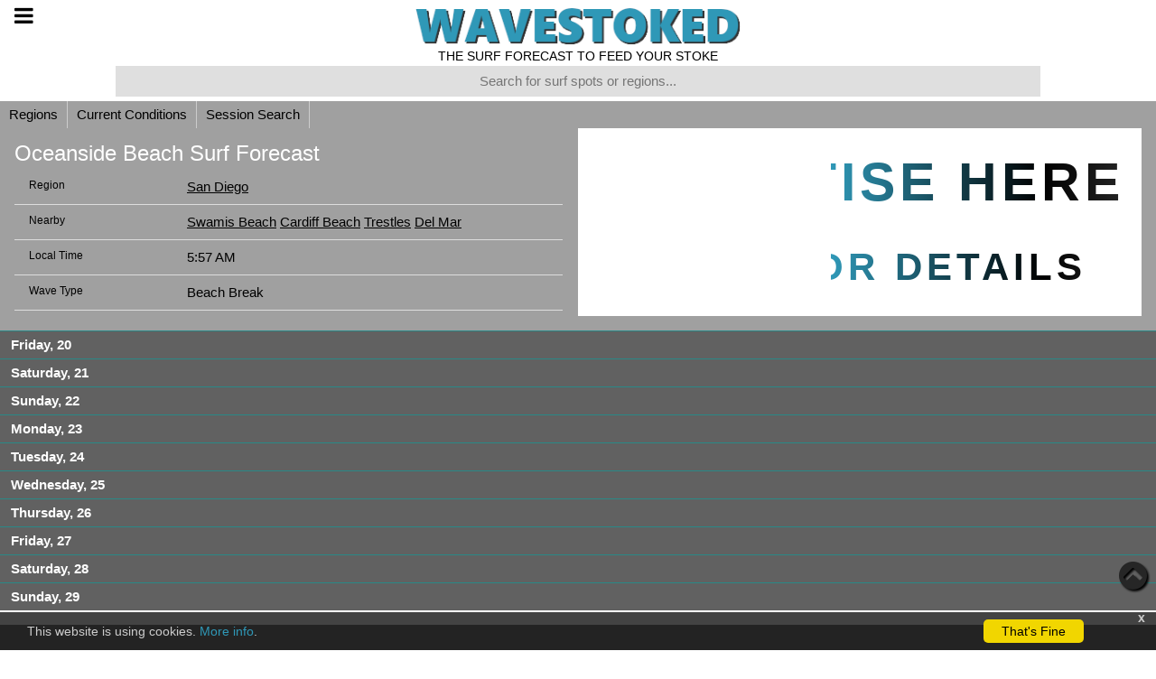

--- FILE ---
content_type: text/html
request_url: https://wavestoked.com/us-san-diego/oceanside-beach-surf-report.html
body_size: 7098
content:
<!DOCTYPE html>
<html lang="en">
<head>
<title>Oceanside Beach surf report and surf forecast</title>		<!--Dynamic-->
<!--Dynamic-->
<meta name = "description" content="A hourly Oceanside Beach surf report. The surf forecast shows wind, tide and wave height information." />
<meta name = "keywords" content="surf report, surf forecast, surfing, Oceanside Beach, San Diego, United States" />  <!--Dynamic-->
<meta http-equiv="Content-Type" content="text/html;charset=utf-8" />
<meta name="viewport" content="width=device-width, initial-scale=1">

<!--Dynamic-->

<link rel="stylesheet" href="/css/standard.css?v=20">

<script src="/js/site.js?v=17"></script>


<link rel="stylesheet" href="https://cdnjs.cloudflare.com/ajax/libs/font-awesome/4.3.0/css/font-awesome.min.css">


<!--Google-->
<!--<script src="https://apis.google.com/js/platform.js?onload=checkIfSignedIn" async></script>-->
<!--<script data-ad-client="ca-pub-3995521941647442" async src="https://pagead2.googlesyndication.com/pagead/js/adsbygoogle.js"></script>-->

<!--<meta name="google-signin-client_id" content="935329857609-mgldlds3mt2760l9ks3e4h9ebmckvlvt.apps.googleusercontent.com">-->
<!----------->

<!-- Global site tag (gtag.js) - Google Analytics -->
<script async src="https://www.googletagmanager.com/gtag/js?id=G-ECLZLFNQ2Q"></script>
<script>
  window.dataLayer = window.dataLayer || [];
  function gtag(){dataLayer.push(arguments);}
  gtag('js', new Date());

  gtag('config', 'G-ECLZLFNQ2Q');
</script>

</head>
<body>

<div id="cookieConsent">
    <div id="closeCookieConsent" onclick="closeCookieConsent();">x</div>
    This website is using cookies. <a href="/legal.html" target="_blank">More info</a>. <a class="cookieConsentOK" onclick="acceptCookieConsent();">That's Fine</a>
</div>


<nav class="w3-sidebar w3-bar-block w3-card w3-animate-left w3-center" style="display:none" id="mySidebar">
  <div class="w3-xxxlarge w3-text-theme">Menu</div>
  <button class="w3-bar-item w3-button" onclick="w3_close()">Close <i class="fa fa-remove"></i></button>
  <a href="/index.html" class="w3-bar-item w3-button">Home</a>
  <a href="/sessions.html" class="w3-bar-item w3-button">Current Conditions</a>
  <a href="/session_search.html" class="w3-bar-item w3-button">Session Search</a>
  <a href="/surf-conditions.html" class="w3-bar-item w3-button">Reading our Forecasts</a>
</nav>

<!--this is the sign-in overlay-->
  <!--<div id="divSignInOverlay" class="w3-sidebar w3-bar-block w3-card w3-animate-left w3-center" style="display:none">-->
<div id="divSignInOverlay" class="w3-sidebar w3-card w3-animate-left" style="display:none">
  <div id="my-signin2" class="g-signin2 w3-display-middle" data-color="white" data-theme="dark" data-longtitle="true" data-onsuccess="onSignIn"></div>
</div>

<!-- Header -->
<header class="" id="myHeader">
  
	<div class="w3-container wstkd-background-clear-opacity" style="margin-top:5px;"> 
		<div class="w3-col s2">
			<i onclick="w3_open()" class="fa fa-bars w3-xlarge w3-button" style="padding:0px;"></i> 
			
		</div>
		 
		<div class="w3-center w3-col s8">
			<a href="/index.html"><img src="/assets/WAVE-5.png" alt="Wavestoked - The dialed in surf report" style="margin-top:4px;width:90%;max-width:360px;"></img></a>
			<h2 class="w3-medium w3-animate-bottom" style="margin-top:2px;margin-bottom:0px;">THE SURF FORECAST TO FEED YOUR STOKE</h2>
		</div>
		 
		<div class="w3-col s2">
			
		</div>
	</div>
	
	<div class="w3-center">
		<form autocomplete="off" >
				<div id = "div-autocomplete" class="autocomplete">
					<input class="w3-theme-l4" style="padding:5px;margin-bottom:5px;" id="spotInput" type="text" name="spotInput" placeholder="Search for surf spots or regions...">
				</div>
		</form>
	</div>
  
	<!--the horizontal menu-->
	<div>
		<ul id="menu">
			
			<li class="parent"><a href="#">Regions</a>
				<ul class="child">
					<li class="parent"><a href="#">South Africa<span class="expand"></span></a>
						<ul class="child">
							<li><a href="/zululand-south-africa-surf-report.html">Zululand</a></li>
							<li><a href="/north-coast-south-africa-surf-report.html">North Coast</a></li>
							<li><a href="/durban-south-africa-surf-report.html">Durban</a></li>
							<li><a href="/south-coast-south-africa-surf-report.html">South Coast</a></li>
							<li><a href="/jeffreys-bay-south-africa-surf-report.html">Jeffreys Bay</a></li>
							<li><a href="/cape-town-south-africa-surf-report.html">Cape Town</a></li>
						</ul>
					</li>
					<li class="parent"><a href="#">United States<span class="expand"></span></a>
						<ul class="child">
							<li><a href="/us-orange-county-surf-report.html">Orange County</a></li>
							<li><a href="/us-san-diego-surf-report.html">San Diego</a></li>
						</ul>
					</li>
					<li class="parent"><a href="#">Mozambique<span class="expand"></span></a>
						<ul class="child">
							<li><a href="/mz-inhambane-surf-report.html">Inhambane</a></li>
							<li><a href="/mz-maputo-surf-report.html">Maputo Province</a></li>
						</ul>
					</li>
				</ul>
			</li>
			<li class="parent"><a href="/sessions.html">Current Conditions</a>
			<li class="parent"><a href="/session_search.html">Session Search</a>
		</ul>
	</div>
</header>


<div class="w3-container w3-theme-l2">
	<div class="w3-half">

        	<div id='spot_heading' class="" style="clear: both;">
			<h1 id="spot_header" class="w3-xlarge" style="margin-bottom:0px;">Oceanside Beach Surf Forecast</h1>   <!--Dynamic-->

			<div class="w3-container" style="color:black;padding-left:0px;">
				<table id = "informationTable" class='w3-table w3-bordered w3-small'>
				<colgroup>
				    <col style="width:30%">
				    <col style="width:70%">
				</colgroup>
				<tr><td>Region</td><td style="font-size: 15px;"><a href="/us-san-diego-surf-report.html">San Diego</a></td></tr>		<!--Dynamic-->
				<tr><td>Nearby</td><td style="font-size: 15px;"><a onclick="nearestClick(this);" class="wstkd-fake-a-link">Swamis Beach</a> <a onclick="nearestClick(this);" class="wstkd-fake-a-link">Cardiff Beach</a> <a onclick="nearestClick(this);" class="wstkd-fake-a-link">Trestles</a> <a onclick="nearestClick(this);" class="wstkd-fake-a-link">Del Mar</a> </td></tr>		<!--Dynamic-->
				<tr><td>Local Time</td><td style="font-size: 15px;"><span id="local_time_value"/></td></tr>	<!--Dynamic-->
				<tr><td>Wave Type</td><td style="font-size: 15px;">Beach Break</td></tr>	<!--Dynamic-->
				</table>
			</div>
		</div>
	</div>

	<div id="top-advert" class="w3-half ps-pointer" style="margin-bottom:16px;">
		<div class="the-shining" onclick="window.open('/sales.html?currency=USD', '_self');">
				<p>ADVERTISE HERE<br><a href="">CLICK FOR DETAILS</a></p>
		</div>
	</div>

</div>


		

<div class="">
  <!--<button onclick="myAccFunc('forecast')" class="w3-theme w3-button w3-block w3-left-align"><h4>Forecast</h4></button>-->
  <div id="forecast" class="w3-show">
    <div id="forecast-sizing-container" class="wstkd-pad-bottom-16">
	    <div id="conditionsTable"><div id="day20" onclick="toggle_table_display('2025-06-20');" class="ps-table-heading wstkd-day-header w3-block w3-theme w3-left-align">
	<b>&nbsp;&nbsp;&nbsp;Friday, 20</b>
</div>
<div id="day-table-2025-06-20" class="ps-day-table">
    <table class="w3-table w3-bordered">
    	    <tbody>
		    <tr class="w3-theme ps-pointer" onclick="toggle_table_display('2025-06-20');">
			<th class="w3-theme w3-center">Time</th>
			<th class="w3-theme w3-center">Wind</th>
			<th class="w3-theme w3-center">Wave</th>
			<th class="w3-theme w3-center">Tide</th>
		    </tr>
		    <tr class="tr-hour" onclick="window.location.href = '/sessions.html?spot=USOceansideBeach&time_localized=2025-06-20%2007%3A00%3A00-07%3A00'">
	<td style="width: 10%; vertical-align: middle; text-align: center">7</td>
	<td style="width: 40%; vertical-align: middle; text-align: center; background-color: #BADDE7;">SE (6 mph)</td>
	<td style="width: 10%; vertical-align: middle; text-align: center">2 ft</td>
	<td style="width: 40%; vertical-align: middle; text-align: center; padding: 0px 0px; background: #40D6C9"></td>
</tr><tr class="tr-hour" onclick="window.location.href = '/sessions.html?spot=USOceansideBeach&time_localized=2025-06-20%2008%3A00%3A00-07%3A00'">
	<td style="width: 10%; vertical-align: middle; text-align: center">8</td>
	<td style="width: 40%; vertical-align: middle; text-align: center; background-color: #BADDE7;">SE (7 mph)</td>
	<td style="width: 10%; vertical-align: middle; text-align: center">2 ft</td>
	<td style="width: 40%; vertical-align: middle; text-align: center; padding: 0px 0px; background: #5DD5BA"></td>
</tr><tr class="tr-hour" onclick="window.location.href = '/sessions.html?spot=USOceansideBeach&time_localized=2025-06-20%2009%3A00%3A00-07%3A00'">
	<td style="width: 10%; vertical-align: middle; text-align: center">9</td>
	<td style="width: 40%; vertical-align: middle; text-align: center; background-color: #BADDE7;">S (7 mph)</td>
	<td style="width: 10%; vertical-align: middle; text-align: center">2-3 ft</td>
	<td style="width: 40%; vertical-align: middle; text-align: center; padding: 0px 0px; background: #5DD5BA"></td>
</tr><tr class="tr-hour" onclick="window.location.href = '/sessions.html?spot=USOceansideBeach&time_localized=2025-06-20%2010%3A00%3A00-07%3A00'">
	<td style="width: 10%; vertical-align: middle; text-align: center">10</td>
	<td style="width: 40%; vertical-align: middle; text-align: center; background-color: #BADDE7;">S (8 mph)</td>
	<td style="width: 10%; vertical-align: middle; text-align: center">2-3 ft</td>
	<td style="width: 40%; vertical-align: middle; text-align: center; padding: 0px 0px; background: #79D5AC"></td>
</tr><tr class="tr-hour" onclick="window.location.href = '/sessions.html?spot=USOceansideBeach&time_localized=2025-06-20%2011%3A00%3A00-07%3A00'">
	<td style="width: 10%; vertical-align: middle; text-align: center">11</td>
	<td style="width: 40%; vertical-align: middle; text-align: center; background-color: #BADDE7;">S (8 mph)</td>
	<td style="width: 10%; vertical-align: middle; text-align: center">2 ft</td>
	<td style="width: 40%; vertical-align: middle; text-align: center; padding: 0px 0px; background: #79D5AC">low</td>
</tr><tr class="tr-hour" onclick="window.location.href = '/sessions.html?spot=USOceansideBeach&time_localized=2025-06-20%2012%3A00%3A00-07%3A00'">
	<td style="width: 10%; vertical-align: middle; text-align: center">12</td>
	<td style="width: 40%; vertical-align: middle; text-align: center; background-color: #BADDE7;">SW (8 mph)</td>
	<td style="width: 10%; vertical-align: middle; text-align: center">2 ft</td>
	<td style="width: 40%; vertical-align: middle; text-align: center; padding: 0px 0px; background: #79D5AC"></td>
</tr><tr class="tr-hour" onclick="window.location.href = '/sessions.html?spot=USOceansideBeach&time_localized=2025-06-20%2013%3A00%3A00-07%3A00'">
	<td style="width: 10%; vertical-align: middle; text-align: center">13</td>
	<td style="width: 40%; vertical-align: middle; text-align: center; background-color: #EFB7B7;">SW (8 mph)</td>
	<td style="width: 10%; vertical-align: middle; text-align: center">2 ft</td>
	<td style="width: 40%; vertical-align: middle; text-align: center; padding: 0px 0px; background: #5DD5BA"></td>
</tr><tr class="tr-hour" onclick="window.location.href = '/sessions.html?spot=USOceansideBeach&time_localized=2025-06-20%2014%3A00%3A00-07%3A00'">
	<td style="width: 10%; vertical-align: middle; text-align: center">14</td>
	<td style="width: 40%; vertical-align: middle; text-align: center; background-color: #EFB7B7;">SW (8 mph)</td>
	<td style="width: 10%; vertical-align: middle; text-align: center">2-3 ft</td>
	<td style="width: 40%; vertical-align: middle; text-align: center; padding: 0px 0px; background: #40D6C9"></td>
</tr><tr class="tr-hour" onclick="window.location.href = '/sessions.html?spot=USOceansideBeach&time_localized=2025-06-20%2015%3A00%3A00-07%3A00'">
	<td style="width: 10%; vertical-align: middle; text-align: center">15</td>
	<td style="width: 40%; vertical-align: middle; text-align: center; background-color: #BADDE7;">SW (8 mph)</td>
	<td style="width: 10%; vertical-align: middle; text-align: center">2-3 ft</td>
	<td style="width: 40%; vertical-align: middle; text-align: center; padding: 0px 0px; background: #38B7C0"></td>
</tr><tr class="tr-hour" onclick="window.location.href = '/sessions.html?spot=USOceansideBeach&time_localized=2025-06-20%2016%3A00%3A00-07%3A00'">
	<td style="width: 10%; vertical-align: middle; text-align: center">16</td>
	<td style="width: 40%; vertical-align: middle; text-align: center; background-color: #74BACF;">SW (7 mph)</td>
	<td style="width: 10%; vertical-align: middle; text-align: center">2-3 ft</td>
	<td style="width: 40%; vertical-align: middle; text-align: center; padding: 0px 0px; background: #2F98B7"></td>
</tr><tr class="tr-hour" onclick="window.location.href = '/sessions.html?spot=USOceansideBeach&time_localized=2025-06-20%2017%3A00%3A00-07%3A00'">
	<td style="width: 10%; vertical-align: middle; text-align: center">17</td>
	<td style="width: 40%; vertical-align: middle; text-align: center; background-color: #74BACF;">SW (7 mph)</td>
	<td style="width: 10%; vertical-align: middle; text-align: center">2-3 ft</td>
	<td style="width: 40%; vertical-align: middle; text-align: center; padding: 0px 0px; background: #2778AD"></td>
</tr><tr class="tr-hour" onclick="window.location.href = '/sessions.html?spot=USOceansideBeach&time_localized=2025-06-20%2018%3A00%3A00-07%3A00'">
	<td style="width: 10%; vertical-align: middle; text-align: center">18</td>
	<td style="width: 40%; vertical-align: middle; text-align: center; background-color: #74BACF;">SW (6 mph)</td>
	<td style="width: 10%; vertical-align: middle; text-align: center">3 ft</td>
	<td style="width: 40%; vertical-align: middle; text-align: center; padding: 0px 0px; background: #2778AD">high</td>
</tr>
	    </tbody>
    </table>
</div><div id="day21" onclick="toggle_table_display('2025-06-21');" class="ps-table-heading wstkd-day-header w3-block w3-theme w3-left-align">
	<b>&nbsp;&nbsp;&nbsp;Saturday, 21</b>
</div>
<div id="day-table-2025-06-21" class="ps-day-table">
    <table class="w3-table w3-bordered">
    	    <tbody>
		    <tr class="w3-theme ps-pointer" onclick="toggle_table_display('2025-06-21');">
			<th class="w3-theme w3-center">Time</th>
			<th class="w3-theme w3-center">Wind</th>
			<th class="w3-theme w3-center">Wave</th>
			<th class="w3-theme w3-center">Tide</th>
		    </tr>
		    <tr class="tr-hour" onclick="window.location.href = '/sessions.html?spot=USOceansideBeach&time_localized=2025-06-21%2007%3A00%3A00-07%3A00'">
	<td style="width: 10%; vertical-align: middle; text-align: center">7</td>
	<td style="width: 40%; vertical-align: middle; text-align: center; background-color: #E89393;">SE (16 mph)</td>
	<td style="width: 10%; vertical-align: middle; text-align: center">3 ft</td>
	<td style="width: 40%; vertical-align: middle; text-align: center; padding: 0px 0px; background: #40D6C9">high</td>
</tr><tr class="tr-hour" onclick="window.location.href = '/sessions.html?spot=USOceansideBeach&time_localized=2025-06-21%2008%3A00%3A00-07%3A00'">
	<td style="width: 10%; vertical-align: middle; text-align: center">8</td>
	<td style="width: 40%; vertical-align: middle; text-align: center; background-color: #E89393;">SE (16 mph)</td>
	<td style="width: 10%; vertical-align: middle; text-align: center">3 ft</td>
	<td style="width: 40%; vertical-align: middle; text-align: center; padding: 0px 0px; background: #40D6C9"></td>
</tr><tr class="tr-hour" onclick="window.location.href = '/sessions.html?spot=USOceansideBeach&time_localized=2025-06-21%2009%3A00%3A00-07%3A00'">
	<td style="width: 10%; vertical-align: middle; text-align: center">9</td>
	<td style="width: 40%; vertical-align: middle; text-align: center; background-color: #E89393;">SE (16 mph)</td>
	<td style="width: 10%; vertical-align: middle; text-align: center">3 ft</td>
	<td style="width: 40%; vertical-align: middle; text-align: center; padding: 0px 0px; background: #40D6C9"></td>
</tr><tr class="tr-hour" onclick="window.location.href = '/sessions.html?spot=USOceansideBeach&time_localized=2025-06-21%2010%3A00%3A00-07%3A00'">
	<td style="width: 10%; vertical-align: middle; text-align: center">10</td>
	<td style="width: 40%; vertical-align: middle; text-align: center; background-color: #E89393;">SE (16 mph)</td>
	<td style="width: 10%; vertical-align: middle; text-align: center">2-3 ft</td>
	<td style="width: 40%; vertical-align: middle; text-align: center; padding: 0px 0px; background: #5DD5BA"></td>
</tr><tr class="tr-hour" onclick="window.location.href = '/sessions.html?spot=USOceansideBeach&time_localized=2025-06-21%2011%3A00%3A00-07%3A00'">
	<td style="width: 10%; vertical-align: middle; text-align: center">11</td>
	<td style="width: 40%; vertical-align: middle; text-align: center; background-color: #E89393;">S (16 mph)</td>
	<td style="width: 10%; vertical-align: middle; text-align: center">2 ft</td>
	<td style="width: 40%; vertical-align: middle; text-align: center; padding: 0px 0px; background: #5DD5BA"></td>
</tr><tr class="tr-hour" onclick="window.location.href = '/sessions.html?spot=USOceansideBeach&time_localized=2025-06-21%2012%3A00%3A00-07%3A00'">
	<td style="width: 10%; vertical-align: middle; text-align: center">12</td>
	<td style="width: 40%; vertical-align: middle; text-align: center; background-color: #E89393;">S (14 mph)</td>
	<td style="width: 10%; vertical-align: middle; text-align: center">2 ft</td>
	<td style="width: 40%; vertical-align: middle; text-align: center; padding: 0px 0px; background: #79D5AC">low</td>
</tr><tr class="tr-hour" onclick="window.location.href = '/sessions.html?spot=USOceansideBeach&time_localized=2025-06-21%2013%3A00%3A00-07%3A00'">
	<td style="width: 10%; vertical-align: middle; text-align: center">13</td>
	<td style="width: 40%; vertical-align: middle; text-align: center; background-color: #EFB7B7;">S (13 mph)</td>
	<td style="width: 10%; vertical-align: middle; text-align: center">2 ft</td>
	<td style="width: 40%; vertical-align: middle; text-align: center; padding: 0px 0px; background: #5DD5BA"></td>
</tr><tr class="tr-hour" onclick="window.location.href = '/sessions.html?spot=USOceansideBeach&time_localized=2025-06-21%2014%3A00%3A00-07%3A00'">
	<td style="width: 10%; vertical-align: middle; text-align: center">14</td>
	<td style="width: 40%; vertical-align: middle; text-align: center; background-color: #BADDE7;">S (11 mph)</td>
	<td style="width: 10%; vertical-align: middle; text-align: center">2 ft</td>
	<td style="width: 40%; vertical-align: middle; text-align: center; padding: 0px 0px; background: #40D6C9"></td>
</tr><tr class="tr-hour" onclick="window.location.href = '/sessions.html?spot=USOceansideBeach&time_localized=2025-06-21%2015%3A00%3A00-07%3A00'">
	<td style="width: 10%; vertical-align: middle; text-align: center">15</td>
	<td style="width: 40%; vertical-align: middle; text-align: center; background-color: #BADDE7;">S (10 mph)</td>
	<td style="width: 10%; vertical-align: middle; text-align: center">2 ft</td>
	<td style="width: 40%; vertical-align: middle; text-align: center; padding: 0px 0px; background: #38B7C0"></td>
</tr><tr class="tr-hour" onclick="window.location.href = '/sessions.html?spot=USOceansideBeach&time_localized=2025-06-21%2016%3A00%3A00-07%3A00'">
	<td style="width: 10%; vertical-align: middle; text-align: center">16</td>
	<td style="width: 40%; vertical-align: middle; text-align: center; background-color: #BADDE7;">S (8 mph)</td>
	<td style="width: 10%; vertical-align: middle; text-align: center">2 ft</td>
	<td style="width: 40%; vertical-align: middle; text-align: center; padding: 0px 0px; background: #2F98B7"></td>
</tr><tr class="tr-hour" onclick="window.location.href = '/sessions.html?spot=USOceansideBeach&time_localized=2025-06-21%2017%3A00%3A00-07%3A00'">
	<td style="width: 10%; vertical-align: middle; text-align: center">17</td>
	<td style="width: 40%; vertical-align: middle; text-align: center; background-color: #EFB7B7;">S (6 mph)</td>
	<td style="width: 10%; vertical-align: middle; text-align: center">2 ft</td>
	<td style="width: 40%; vertical-align: middle; text-align: center; padding: 0px 0px; background: #2778AD"></td>
</tr><tr class="tr-hour" onclick="window.location.href = '/sessions.html?spot=USOceansideBeach&time_localized=2025-06-21%2018%3A00%3A00-07%3A00'">
	<td style="width: 10%; vertical-align: middle; text-align: center">18</td>
	<td style="width: 40%; vertical-align: middle; text-align: center; background-color: #EFB7B7;">S (5 mph)</td>
	<td style="width: 10%; vertical-align: middle; text-align: center">2 ft</td>
	<td style="width: 40%; vertical-align: middle; text-align: center; padding: 0px 0px; background: #1E59A4">high</td>
</tr>
	    </tbody>
    </table>
</div><div id="day22" onclick="toggle_table_display('2025-06-22');" class="ps-table-heading wstkd-day-header w3-block w3-theme w3-left-align">
	<b>&nbsp;&nbsp;&nbsp;Sunday, 22</b>
</div>
<div id="day-table-2025-06-22" class="ps-day-table">
    <table class="w3-table w3-bordered">
    	    <tbody>
		    <tr class="w3-theme ps-pointer" onclick="toggle_table_display('2025-06-22');">
			<th class="w3-theme w3-center">Time</th>
			<th class="w3-theme w3-center">Wind</th>
			<th class="w3-theme w3-center">Wave</th>
			<th class="w3-theme w3-center">Tide</th>
		    </tr>
		    <tr class="tr-hour" onclick="window.location.href = '/sessions.html?spot=USOceansideBeach&time_localized=2025-06-22%2007%3A00%3A00-07%3A00'">
	<td style="width: 10%; vertical-align: middle; text-align: center">7</td>
	<td style="width: 40%; vertical-align: middle; text-align: center; background-color: #74BACF;">SE (9 mph)</td>
	<td style="width: 10%; vertical-align: middle; text-align: center">3-4 ft</td>
	<td style="width: 40%; vertical-align: middle; text-align: center; padding: 0px 0px; background: #40D6C9"></td>
</tr><tr class="tr-hour" onclick="window.location.href = '/sessions.html?spot=USOceansideBeach&time_localized=2025-06-22%2008%3A00%3A00-07%3A00'">
	<td style="width: 10%; vertical-align: middle; text-align: center">8</td>
	<td style="width: 40%; vertical-align: middle; text-align: center; background-color: #74BACF;">SE (8 mph)</td>
	<td style="width: 10%; vertical-align: middle; text-align: center">3-4 ft</td>
	<td style="width: 40%; vertical-align: middle; text-align: center; padding: 0px 0px; background: #40D6C9">high</td>
</tr><tr class="tr-hour" onclick="window.location.href = '/sessions.html?spot=USOceansideBeach&time_localized=2025-06-22%2009%3A00%3A00-07%3A00'">
	<td style="width: 10%; vertical-align: middle; text-align: center">9</td>
	<td style="width: 40%; vertical-align: middle; text-align: center; background-color: #74BACF;">SE (8 mph)</td>
	<td style="width: 10%; vertical-align: middle; text-align: center">3 ft</td>
	<td style="width: 40%; vertical-align: middle; text-align: center; padding: 0px 0px; background: #40D6C9"></td>
</tr><tr class="tr-hour" onclick="window.location.href = '/sessions.html?spot=USOceansideBeach&time_localized=2025-06-22%2010%3A00%3A00-07%3A00'">
	<td style="width: 10%; vertical-align: middle; text-align: center">10</td>
	<td style="width: 40%; vertical-align: middle; text-align: center; background-color: #BADDE7;">S (8 mph)</td>
	<td style="width: 10%; vertical-align: middle; text-align: center">3 ft</td>
	<td style="width: 40%; vertical-align: middle; text-align: center; padding: 0px 0px; background: #40D6C9"></td>
</tr><tr class="tr-hour" onclick="window.location.href = '/sessions.html?spot=USOceansideBeach&time_localized=2025-06-22%2011%3A00%3A00-07%3A00'">
	<td style="width: 10%; vertical-align: middle; text-align: center">11</td>
	<td style="width: 40%; vertical-align: middle; text-align: center; background-color: #BADDE7;">S (7 mph)</td>
	<td style="width: 10%; vertical-align: middle; text-align: center">2-3 ft</td>
	<td style="width: 40%; vertical-align: middle; text-align: center; padding: 0px 0px; background: #5DD5BA"></td>
</tr><tr class="tr-hour" onclick="window.location.href = '/sessions.html?spot=USOceansideBeach&time_localized=2025-06-22%2012%3A00%3A00-07%3A00'">
	<td style="width: 10%; vertical-align: middle; text-align: center">12</td>
	<td style="width: 40%; vertical-align: middle; text-align: center; background-color: #BADDE7;">S (7 mph)</td>
	<td style="width: 10%; vertical-align: middle; text-align: center">2 ft</td>
	<td style="width: 40%; vertical-align: middle; text-align: center; padding: 0px 0px; background: #5DD5BA"></td>
</tr><tr class="tr-hour" onclick="window.location.href = '/sessions.html?spot=USOceansideBeach&time_localized=2025-06-22%2013%3A00%3A00-07%3A00'">
	<td style="width: 10%; vertical-align: middle; text-align: center">13</td>
	<td style="width: 40%; vertical-align: middle; text-align: center; background-color: #EFB7B7;">SW (6 mph)</td>
	<td style="width: 10%; vertical-align: middle; text-align: center">2 ft</td>
	<td style="width: 40%; vertical-align: middle; text-align: center; padding: 0px 0px; background: #5DD5BA">low</td>
</tr><tr class="tr-hour" onclick="window.location.href = '/sessions.html?spot=USOceansideBeach&time_localized=2025-06-22%2014%3A00%3A00-07%3A00'">
	<td style="width: 10%; vertical-align: middle; text-align: center">14</td>
	<td style="width: 40%; vertical-align: middle; text-align: center; background-color: #EFB7B7;">SW (6 mph)</td>
	<td style="width: 10%; vertical-align: middle; text-align: center">2 ft</td>
	<td style="width: 40%; vertical-align: middle; text-align: center; padding: 0px 0px; background: #5DD5BA"></td>
</tr><tr class="tr-hour" onclick="window.location.href = '/sessions.html?spot=USOceansideBeach&time_localized=2025-06-22%2015%3A00%3A00-07%3A00'">
	<td style="width: 10%; vertical-align: middle; text-align: center">15</td>
	<td style="width: 40%; vertical-align: middle; text-align: center; background-color: #EFB7B7;">SW (6 mph)</td>
	<td style="width: 10%; vertical-align: middle; text-align: center">2 ft</td>
	<td style="width: 40%; vertical-align: middle; text-align: center; padding: 0px 0px; background: #40D6C9"></td>
</tr><tr class="tr-hour" onclick="window.location.href = '/sessions.html?spot=USOceansideBeach&time_localized=2025-06-22%2016%3A00%3A00-07%3A00'">
	<td style="width: 10%; vertical-align: middle; text-align: center">16</td>
	<td style="width: 40%; vertical-align: middle; text-align: center; background-color: #BADDE7;">SW (6 mph)</td>
	<td style="width: 10%; vertical-align: middle; text-align: center">2 ft</td>
	<td style="width: 40%; vertical-align: middle; text-align: center; padding: 0px 0px; background: #38B7C0"></td>
</tr><tr class="tr-hour" onclick="window.location.href = '/sessions.html?spot=USOceansideBeach&time_localized=2025-06-22%2017%3A00%3A00-07%3A00'">
	<td style="width: 10%; vertical-align: middle; text-align: center">17</td>
	<td style="width: 40%; vertical-align: middle; text-align: center; background-color: #74BACF;">W (7 mph)</td>
	<td style="width: 10%; vertical-align: middle; text-align: center">2 ft</td>
	<td style="width: 40%; vertical-align: middle; text-align: center; padding: 0px 0px; background: #2778AD"></td>
</tr><tr class="tr-hour" onclick="window.location.href = '/sessions.html?spot=USOceansideBeach&time_localized=2025-06-22%2018%3A00%3A00-07%3A00'">
	<td style="width: 10%; vertical-align: middle; text-align: center">18</td>
	<td style="width: 40%; vertical-align: middle; text-align: center; background-color: #74BACF;">SW (5 mph)</td>
	<td style="width: 10%; vertical-align: middle; text-align: center">2 ft</td>
	<td style="width: 40%; vertical-align: middle; text-align: center; padding: 0px 0px; background: #1E59A4"></td>
</tr>
	    </tbody>
    </table>
</div><div id="day23" onclick="toggle_table_display('2025-06-23');" class="ps-table-heading wstkd-day-header w3-block w3-theme w3-left-align">
	<b>&nbsp;&nbsp;&nbsp;Monday, 23</b>
</div>
<div id="day-table-2025-06-23" class="ps-day-table">
    <table class="w3-table w3-bordered">
    	    <tbody>
		    <tr class="w3-theme ps-pointer" onclick="toggle_table_display('2025-06-23');">
			<th class="w3-theme w3-center">Time</th>
			<th class="w3-theme w3-center">Wind</th>
			<th class="w3-theme w3-center">Wave</th>
			<th class="w3-theme w3-center">Tide</th>
		    </tr>
		    <tr class="tr-hour" onclick="window.location.href = '/sessions.html?spot=USOceansideBeach&time_localized=2025-06-23%2007%3A00%3A00-07%3A00'">
	<td style="width: 10%; vertical-align: middle; text-align: center">7</td>
	<td style="width: 40%; vertical-align: middle; text-align: center; background-color: #74BACF;">SE (9 mph)</td>
	<td style="width: 10%; vertical-align: middle; text-align: center">3 ft</td>
	<td style="width: 40%; vertical-align: middle; text-align: center; padding: 0px 0px; background: #5DD5BA"></td>
</tr><tr class="tr-hour" onclick="window.location.href = '/sessions.html?spot=USOceansideBeach&time_localized=2025-06-23%2008%3A00%3A00-07%3A00'">
	<td style="width: 10%; vertical-align: middle; text-align: center">8</td>
	<td style="width: 40%; vertical-align: middle; text-align: center; background-color: #74BACF;">SE (10 mph)</td>
	<td style="width: 10%; vertical-align: middle; text-align: center">3 ft</td>
	<td style="width: 40%; vertical-align: middle; text-align: center; padding: 0px 0px; background: #40D6C9"></td>
</tr><tr class="tr-hour" onclick="window.location.href = '/sessions.html?spot=USOceansideBeach&time_localized=2025-06-23%2009%3A00%3A00-07%3A00'">
	<td style="width: 10%; vertical-align: middle; text-align: center">9</td>
	<td style="width: 40%; vertical-align: middle; text-align: center; background-color: #BADDE7;">SE (10 mph)</td>
	<td style="width: 10%; vertical-align: middle; text-align: center">3 ft</td>
	<td style="width: 40%; vertical-align: middle; text-align: center; padding: 0px 0px; background: #38B7C0">high</td>
</tr><tr class="tr-hour" onclick="window.location.href = '/sessions.html?spot=USOceansideBeach&time_localized=2025-06-23%2010%3A00%3A00-07%3A00'">
	<td style="width: 10%; vertical-align: middle; text-align: center">10</td>
	<td style="width: 40%; vertical-align: middle; text-align: center; background-color: #BADDE7;">S (10 mph)</td>
	<td style="width: 10%; vertical-align: middle; text-align: center">3 ft</td>
	<td style="width: 40%; vertical-align: middle; text-align: center; padding: 0px 0px; background: #38B7C0"></td>
</tr><tr class="tr-hour" onclick="window.location.href = '/sessions.html?spot=USOceansideBeach&time_localized=2025-06-23%2011%3A00%3A00-07%3A00'">
	<td style="width: 10%; vertical-align: middle; text-align: center">11</td>
	<td style="width: 40%; vertical-align: middle; text-align: center; background-color: #BADDE7;">S (9 mph)</td>
	<td style="width: 10%; vertical-align: middle; text-align: center">2 ft</td>
	<td style="width: 40%; vertical-align: middle; text-align: center; padding: 0px 0px; background: #40D6C9"></td>
</tr><tr class="tr-hour" onclick="window.location.href = '/sessions.html?spot=USOceansideBeach&time_localized=2025-06-23%2012%3A00%3A00-07%3A00'">
	<td style="width: 10%; vertical-align: middle; text-align: center">12</td>
	<td style="width: 40%; vertical-align: middle; text-align: center; background-color: #EFB7B7;">S (9 mph)</td>
	<td style="width: 10%; vertical-align: middle; text-align: center">2 ft</td>
	<td style="width: 40%; vertical-align: middle; text-align: center; padding: 0px 0px; background: #5DD5BA"></td>
</tr><tr class="tr-hour" onclick="window.location.href = '/sessions.html?spot=USOceansideBeach&time_localized=2025-06-23%2013%3A00%3A00-07%3A00'">
	<td style="width: 10%; vertical-align: middle; text-align: center">13</td>
	<td style="width: 40%; vertical-align: middle; text-align: center; background-color: #EFB7B7;">S (8 mph)</td>
	<td style="width: 10%; vertical-align: middle; text-align: center">2 ft</td>
	<td style="width: 40%; vertical-align: middle; text-align: center; padding: 0px 0px; background: #5DD5BA"></td>
</tr><tr class="tr-hour" onclick="window.location.href = '/sessions.html?spot=USOceansideBeach&time_localized=2025-06-23%2014%3A00%3A00-07%3A00'">
	<td style="width: 10%; vertical-align: middle; text-align: center">14</td>
	<td style="width: 40%; vertical-align: middle; text-align: center; background-color: #EFB7B7;">SW (8 mph)</td>
	<td style="width: 10%; vertical-align: middle; text-align: center">2-3 ft</td>
	<td style="width: 40%; vertical-align: middle; text-align: center; padding: 0px 0px; background: #5DD5BA">low</td>
</tr><tr class="tr-hour" onclick="window.location.href = '/sessions.html?spot=USOceansideBeach&time_localized=2025-06-23%2015%3A00%3A00-07%3A00'">
	<td style="width: 10%; vertical-align: middle; text-align: center">15</td>
	<td style="width: 40%; vertical-align: middle; text-align: center; background-color: #EFB7B7;">S (7 mph)</td>
	<td style="width: 10%; vertical-align: middle; text-align: center">2-3 ft</td>
	<td style="width: 40%; vertical-align: middle; text-align: center; padding: 0px 0px; background: #40D6C9"></td>
</tr><tr class="tr-hour" onclick="window.location.href = '/sessions.html?spot=USOceansideBeach&time_localized=2025-06-23%2016%3A00%3A00-07%3A00'">
	<td style="width: 10%; vertical-align: middle; text-align: center">16</td>
	<td style="width: 40%; vertical-align: middle; text-align: center; background-color: #EFB7B7;">S (7 mph)</td>
	<td style="width: 10%; vertical-align: middle; text-align: center">2-3 ft</td>
	<td style="width: 40%; vertical-align: middle; text-align: center; padding: 0px 0px; background: #40D6C9"></td>
</tr><tr class="tr-hour" onclick="window.location.href = '/sessions.html?spot=USOceansideBeach&time_localized=2025-06-23%2017%3A00%3A00-07%3A00'">
	<td style="width: 10%; vertical-align: middle; text-align: center">17</td>
	<td style="width: 40%; vertical-align: middle; text-align: center; background-color: #EFB7B7;">S (7 mph)</td>
	<td style="width: 10%; vertical-align: middle; text-align: center">2 ft</td>
	<td style="width: 40%; vertical-align: middle; text-align: center; padding: 0px 0px; background: #2F98B7"></td>
</tr><tr class="tr-hour" onclick="window.location.href = '/sessions.html?spot=USOceansideBeach&time_localized=2025-06-23%2018%3A00%3A00-07%3A00'">
	<td style="width: 10%; vertical-align: middle; text-align: center">18</td>
	<td style="width: 40%; vertical-align: middle; text-align: center; background-color: #EFB7B7;">S (6 mph)</td>
	<td style="width: 10%; vertical-align: middle; text-align: center">2 ft</td>
	<td style="width: 40%; vertical-align: middle; text-align: center; padding: 0px 0px; background: #2778AD"></td>
</tr>
	    </tbody>
    </table>
</div><div id="day24" onclick="toggle_table_display('2025-06-24');" class="ps-table-heading wstkd-day-header w3-block w3-theme w3-left-align">
	<b>&nbsp;&nbsp;&nbsp;Tuesday, 24</b>
</div>
<div id="day-table-2025-06-24" class="ps-day-table">
    <table class="w3-table w3-bordered">
    	    <tbody>
		    <tr class="w3-theme ps-pointer" onclick="toggle_table_display('2025-06-24');">
			<th class="w3-theme w3-center">Time</th>
			<th class="w3-theme w3-center">Wind</th>
			<th class="w3-theme w3-center">Wave</th>
			<th class="w3-theme w3-center">Tide</th>
		    </tr>
		    <tr class="tr-hour" onclick="window.location.href = '/sessions.html?spot=USOceansideBeach&time_localized=2025-06-24%2007%3A00%3A00-07%3A00'">
	<td style="width: 10%; vertical-align: middle; text-align: center">7</td>
	<td style="width: 40%; vertical-align: middle; text-align: center; background-color: #74BACF;">SE (7 mph)</td>
	<td style="width: 10%; vertical-align: middle; text-align: center">2 ft</td>
	<td style="width: 40%; vertical-align: middle; text-align: center; padding: 0px 0px; background: #79D5AC"></td>
</tr><tr class="tr-hour" onclick="window.location.href = '/sessions.html?spot=USOceansideBeach&time_localized=2025-06-24%2008%3A00%3A00-07%3A00'">
	<td style="width: 10%; vertical-align: middle; text-align: center">8</td>
	<td style="width: 40%; vertical-align: middle; text-align: center; background-color: #74BACF;">SE (6 mph)</td>
	<td style="width: 10%; vertical-align: middle; text-align: center">2 ft</td>
	<td style="width: 40%; vertical-align: middle; text-align: center; padding: 0px 0px; background: #40D6C9"></td>
</tr><tr class="tr-hour" onclick="window.location.href = '/sessions.html?spot=USOceansideBeach&time_localized=2025-06-24%2009%3A00%3A00-07%3A00'">
	<td style="width: 10%; vertical-align: middle; text-align: center">9</td>
	<td style="width: 40%; vertical-align: middle; text-align: center; background-color: #74BACF;">SE (6 mph)</td>
	<td style="width: 10%; vertical-align: middle; text-align: center">2 ft</td>
	<td style="width: 40%; vertical-align: middle; text-align: center; padding: 0px 0px; background: #40D6C9"></td>
</tr><tr class="tr-hour" onclick="window.location.href = '/sessions.html?spot=USOceansideBeach&time_localized=2025-06-24%2010%3A00%3A00-07%3A00'">
	<td style="width: 10%; vertical-align: middle; text-align: center">10</td>
	<td style="width: 40%; vertical-align: middle; text-align: center; background-color: #BADDE7;">S (6 mph)</td>
	<td style="width: 10%; vertical-align: middle; text-align: center">2 ft</td>
	<td style="width: 40%; vertical-align: middle; text-align: center; padding: 0px 0px; background: #38B7C0">high</td>
</tr><tr class="tr-hour" onclick="window.location.href = '/sessions.html?spot=USOceansideBeach&time_localized=2025-06-24%2011%3A00%3A00-07%3A00'">
	<td style="width: 10%; vertical-align: middle; text-align: center">11</td>
	<td style="width: 40%; vertical-align: middle; text-align: center; background-color: #BADDE7;">SW (6 mph)</td>
	<td style="width: 10%; vertical-align: middle; text-align: center">2 ft</td>
	<td style="width: 40%; vertical-align: middle; text-align: center; padding: 0px 0px; background: #38B7C0"></td>
</tr><tr class="tr-hour" onclick="window.location.href = '/sessions.html?spot=USOceansideBeach&time_localized=2025-06-24%2012%3A00%3A00-07%3A00'">
	<td style="width: 10%; vertical-align: middle; text-align: center">12</td>
	<td style="width: 40%; vertical-align: middle; text-align: center; background-color: #BADDE7;">SW (8 mph)</td>
	<td style="width: 10%; vertical-align: middle; text-align: center">1 ft</td>
	<td style="width: 40%; vertical-align: middle; text-align: center; padding: 0px 0px; background: #40D6C9"></td>
</tr><tr class="tr-hour" onclick="window.location.href = '/sessions.html?spot=USOceansideBeach&time_localized=2025-06-24%2013%3A00%3A00-07%3A00'">
	<td style="width: 10%; vertical-align: middle; text-align: center">13</td>
	<td style="width: 40%; vertical-align: middle; text-align: center; background-color: #EFB7B7;">W (9 mph)</td>
	<td style="width: 10%; vertical-align: middle; text-align: center">1 ft</td>
	<td style="width: 40%; vertical-align: middle; text-align: center; padding: 0px 0px; background: #5DD5BA"></td>
</tr><tr class="tr-hour" onclick="window.location.href = '/sessions.html?spot=USOceansideBeach&time_localized=2025-06-24%2014%3A00%3A00-07%3A00'">
	<td style="width: 10%; vertical-align: middle; text-align: center">14</td>
	<td style="width: 40%; vertical-align: middle; text-align: center; background-color: #EFB7B7;">W (11 mph)</td>
	<td style="width: 10%; vertical-align: middle; text-align: center">1 ft</td>
	<td style="width: 40%; vertical-align: middle; text-align: center; padding: 0px 0px; background: #5DD5BA">low</td>
</tr><tr class="tr-hour" onclick="window.location.href = '/sessions.html?spot=USOceansideBeach&time_localized=2025-06-24%2015%3A00%3A00-07%3A00'">
	<td style="width: 10%; vertical-align: middle; text-align: center">15</td>
	<td style="width: 40%; vertical-align: middle; text-align: center; background-color: #EFB7B7;">W (11 mph)</td>
	<td style="width: 10%; vertical-align: middle; text-align: center">1 ft</td>
	<td style="width: 40%; vertical-align: middle; text-align: center; padding: 0px 0px; background: #5DD5BA"></td>
</tr><tr class="tr-hour" onclick="window.location.href = '/sessions.html?spot=USOceansideBeach&time_localized=2025-06-24%2016%3A00%3A00-07%3A00'">
	<td style="width: 10%; vertical-align: middle; text-align: center">16</td>
	<td style="width: 40%; vertical-align: middle; text-align: center; background-color: #EFB7B7;">W (10 mph)</td>
	<td style="width: 10%; vertical-align: middle; text-align: center">1 ft</td>
	<td style="width: 40%; vertical-align: middle; text-align: center; padding: 0px 0px; background: #40D6C9"></td>
</tr><tr class="tr-hour" onclick="window.location.href = '/sessions.html?spot=USOceansideBeach&time_localized=2025-06-24%2017%3A00%3A00-07%3A00'">
	<td style="width: 10%; vertical-align: middle; text-align: center">17</td>
	<td style="width: 40%; vertical-align: middle; text-align: center; background-color: #EFB7B7;">W (10 mph)</td>
	<td style="width: 10%; vertical-align: middle; text-align: center">1 ft</td>
	<td style="width: 40%; vertical-align: middle; text-align: center; padding: 0px 0px; background: #38B7C0"></td>
</tr><tr class="tr-hour" onclick="window.location.href = '/sessions.html?spot=USOceansideBeach&time_localized=2025-06-24%2018%3A00%3A00-07%3A00'">
	<td style="width: 10%; vertical-align: middle; text-align: center">18</td>
	<td style="width: 40%; vertical-align: middle; text-align: center; background-color: #EFB7B7;">W (9 mph)</td>
	<td style="width: 10%; vertical-align: middle; text-align: center">1 ft</td>
	<td style="width: 40%; vertical-align: middle; text-align: center; padding: 0px 0px; background: #2F98B7"></td>
</tr>
	    </tbody>
    </table>
</div><div id="day25" onclick="toggle_table_display('2025-06-25');" class="ps-table-heading wstkd-day-header w3-block w3-theme w3-left-align">
	<b>&nbsp;&nbsp;&nbsp;Wednesday, 25</b>
</div>
<div id="day-table-2025-06-25" class="ps-day-table">
    <table class="w3-table w3-bordered">
    	    <tbody>
		    <tr class="w3-theme ps-pointer" onclick="toggle_table_display('2025-06-25');">
			<th class="w3-theme w3-center">Time</th>
			<th class="w3-theme w3-center">Wind</th>
			<th class="w3-theme w3-center">Wave</th>
			<th class="w3-theme w3-center">Tide</th>
		    </tr>
		    <tr class="tr-hour" onclick="window.location.href = '/sessions.html?spot=USOceansideBeach&time_localized=2025-06-25%2007%3A00%3A00-07%3A00'">
	<td style="width: 10%; vertical-align: middle; text-align: center">7</td>
	<td style="width: 40%; vertical-align: middle; text-align: center; background-color: #74BACF;">S (1 mph)</td>
	<td style="width: 10%; vertical-align: middle; text-align: center">1 ft</td>
	<td style="width: 40%; vertical-align: middle; text-align: center; padding: 0px 0px; background: #96D49D"></td>
</tr><tr class="tr-hour" onclick="window.location.href = '/sessions.html?spot=USOceansideBeach&time_localized=2025-06-25%2008%3A00%3A00-07%3A00'">
	<td style="width: 10%; vertical-align: middle; text-align: center">8</td>
	<td style="width: 40%; vertical-align: middle; text-align: center; background-color: #74BACF;">SE (2 mph)</td>
	<td style="width: 10%; vertical-align: middle; text-align: center">1 ft</td>
	<td style="width: 40%; vertical-align: middle; text-align: center; padding: 0px 0px; background: #5DD5BA"></td>
</tr><tr class="tr-hour" onclick="window.location.href = '/sessions.html?spot=USOceansideBeach&time_localized=2025-06-25%2009%3A00%3A00-07%3A00'">
	<td style="width: 10%; vertical-align: middle; text-align: center">9</td>
	<td style="width: 40%; vertical-align: middle; text-align: center; background-color: #74BACF;">S (3 mph)</td>
	<td style="width: 10%; vertical-align: middle; text-align: center">1 ft</td>
	<td style="width: 40%; vertical-align: middle; text-align: center; padding: 0px 0px; background: #40D6C9"></td>
</tr><tr class="tr-hour" onclick="window.location.href = '/sessions.html?spot=USOceansideBeach&time_localized=2025-06-25%2010%3A00%3A00-07%3A00'">
	<td style="width: 10%; vertical-align: middle; text-align: center">10</td>
	<td style="width: 40%; vertical-align: middle; text-align: center; background-color: #74BACF;">SW (5 mph)</td>
	<td style="width: 10%; vertical-align: middle; text-align: center">1 ft</td>
	<td style="width: 40%; vertical-align: middle; text-align: center; padding: 0px 0px; background: #38B7C0"></td>
</tr><tr class="tr-hour" onclick="window.location.href = '/sessions.html?spot=USOceansideBeach&time_localized=2025-06-25%2011%3A00%3A00-07%3A00'">
	<td style="width: 10%; vertical-align: middle; text-align: center">11</td>
	<td style="width: 40%; vertical-align: middle; text-align: center; background-color: #BADDE7;">W (7 mph)</td>
	<td style="width: 10%; vertical-align: middle; text-align: center">1 ft</td>
	<td style="width: 40%; vertical-align: middle; text-align: center; padding: 0px 0px; background: #38B7C0">high</td>
</tr><tr class="tr-hour" onclick="window.location.href = '/sessions.html?spot=USOceansideBeach&time_localized=2025-06-25%2012%3A00%3A00-07%3A00'">
	<td style="width: 10%; vertical-align: middle; text-align: center">12</td>
	<td style="width: 40%; vertical-align: middle; text-align: center; background-color: #BADDE7;">W (8 mph)</td>
	<td style="width: 10%; vertical-align: middle; text-align: center">1 ft</td>
	<td style="width: 40%; vertical-align: middle; text-align: center; padding: 0px 0px; background: #38B7C0"></td>
</tr><tr class="tr-hour" onclick="window.location.href = '/sessions.html?spot=USOceansideBeach&time_localized=2025-06-25%2013%3A00%3A00-07%3A00'">
	<td style="width: 10%; vertical-align: middle; text-align: center">13</td>
	<td style="width: 40%; vertical-align: middle; text-align: center; background-color: #EFB7B7;">W (9 mph)</td>
	<td style="width: 10%; vertical-align: middle; text-align: center">1 ft</td>
	<td style="width: 40%; vertical-align: middle; text-align: center; padding: 0px 0px; background: #40D6C9"></td>
</tr><tr class="tr-hour" onclick="window.location.href = '/sessions.html?spot=USOceansideBeach&time_localized=2025-06-25%2014%3A00%3A00-07%3A00'">
	<td style="width: 10%; vertical-align: middle; text-align: center">14</td>
	<td style="width: 40%; vertical-align: middle; text-align: center; background-color: #EFB7B7;">W (10 mph)</td>
	<td style="width: 10%; vertical-align: middle; text-align: center">1 ft</td>
	<td style="width: 40%; vertical-align: middle; text-align: center; padding: 0px 0px; background: #5DD5BA"></td>
</tr><tr class="tr-hour" onclick="window.location.href = '/sessions.html?spot=USOceansideBeach&time_localized=2025-06-25%2015%3A00%3A00-07%3A00'">
	<td style="width: 10%; vertical-align: middle; text-align: center">15</td>
	<td style="width: 40%; vertical-align: middle; text-align: center; background-color: #EFB7B7;">W (10 mph)</td>
	<td style="width: 10%; vertical-align: middle; text-align: center">1 ft</td>
	<td style="width: 40%; vertical-align: middle; text-align: center; padding: 0px 0px; background: #5DD5BA">low</td>
</tr><tr class="tr-hour" onclick="window.location.href = '/sessions.html?spot=USOceansideBeach&time_localized=2025-06-25%2016%3A00%3A00-07%3A00'">
	<td style="width: 10%; vertical-align: middle; text-align: center">16</td>
	<td style="width: 40%; vertical-align: middle; text-align: center; background-color: #EFB7B7;">W (9 mph)</td>
	<td style="width: 10%; vertical-align: middle; text-align: center">1 ft</td>
	<td style="width: 40%; vertical-align: middle; text-align: center; padding: 0px 0px; background: #5DD5BA"></td>
</tr><tr class="tr-hour" onclick="window.location.href = '/sessions.html?spot=USOceansideBeach&time_localized=2025-06-25%2017%3A00%3A00-07%3A00'">
	<td style="width: 10%; vertical-align: middle; text-align: center">17</td>
	<td style="width: 40%; vertical-align: middle; text-align: center; background-color: #EFB7B7;">W (9 mph)</td>
	<td style="width: 10%; vertical-align: middle; text-align: center">1 ft</td>
	<td style="width: 40%; vertical-align: middle; text-align: center; padding: 0px 0px; background: #40D6C9"></td>
</tr><tr class="tr-hour" onclick="window.location.href = '/sessions.html?spot=USOceansideBeach&time_localized=2025-06-25%2018%3A00%3A00-07%3A00'">
	<td style="width: 10%; vertical-align: middle; text-align: center">18</td>
	<td style="width: 40%; vertical-align: middle; text-align: center; background-color: #EFB7B7;">W (6 mph)</td>
	<td style="width: 10%; vertical-align: middle; text-align: center">1 ft</td>
	<td style="width: 40%; vertical-align: middle; text-align: center; padding: 0px 0px; background: #38B7C0"></td>
</tr>
	    </tbody>
    </table>
</div><div id="day26" onclick="toggle_table_display('2025-06-26');" class="ps-table-heading wstkd-day-header w3-block w3-theme w3-left-align">
	<b>&nbsp;&nbsp;&nbsp;Thursday, 26</b>
</div>
<div id="day-table-2025-06-26" class="ps-day-table">
    <table class="w3-table w3-bordered">
    	    <tbody>
		    <tr class="w3-theme ps-pointer" onclick="toggle_table_display('2025-06-26');">
			<th class="w3-theme w3-center">Time</th>
			<th class="w3-theme w3-center">Wind</th>
			<th class="w3-theme w3-center">Wave</th>
			<th class="w3-theme w3-center">Tide</th>
		    </tr>
		    <tr class="tr-hour" onclick="window.location.href = '/sessions.html?spot=USOceansideBeach&time_localized=2025-06-26%2007%3A00%3A00-07%3A00'">
	<td style="width: 10%; vertical-align: middle; text-align: center">7</td>
	<td style="width: 40%; vertical-align: middle; text-align: center; background-color: #BADDE7;">SW (2 mph)</td>
	<td style="width: 10%; vertical-align: middle; text-align: center">2 ft</td>
	<td style="width: 40%; vertical-align: middle; text-align: center; padding: 0px 0px; background: #B2D48F"></td>
</tr><tr class="tr-hour" onclick="window.location.href = '/sessions.html?spot=USOceansideBeach&time_localized=2025-06-26%2008%3A00%3A00-07%3A00'">
	<td style="width: 10%; vertical-align: middle; text-align: center">8</td>
	<td style="width: 40%; vertical-align: middle; text-align: center; background-color: #BADDE7;">S (3 mph)</td>
	<td style="width: 10%; vertical-align: middle; text-align: center">2 ft</td>
	<td style="width: 40%; vertical-align: middle; text-align: center; padding: 0px 0px; background: #96D49D"></td>
</tr><tr class="tr-hour" onclick="window.location.href = '/sessions.html?spot=USOceansideBeach&time_localized=2025-06-26%2009%3A00%3A00-07%3A00'">
	<td style="width: 10%; vertical-align: middle; text-align: center">9</td>
	<td style="width: 40%; vertical-align: middle; text-align: center; background-color: #BADDE7;">SW (4 mph)</td>
	<td style="width: 10%; vertical-align: middle; text-align: center">2 ft</td>
	<td style="width: 40%; vertical-align: middle; text-align: center; padding: 0px 0px; background: #5DD5BA"></td>
</tr><tr class="tr-hour" onclick="window.location.href = '/sessions.html?spot=USOceansideBeach&time_localized=2025-06-26%2010%3A00%3A00-07%3A00'">
	<td style="width: 10%; vertical-align: middle; text-align: center">10</td>
	<td style="width: 40%; vertical-align: middle; text-align: center; background-color: #BADDE7;">SW (5 mph)</td>
	<td style="width: 10%; vertical-align: middle; text-align: center">2 ft</td>
	<td style="width: 40%; vertical-align: middle; text-align: center; padding: 0px 0px; background: #40D6C9"></td>
</tr><tr class="tr-hour" onclick="window.location.href = '/sessions.html?spot=USOceansideBeach&time_localized=2025-06-26%2011%3A00%3A00-07%3A00'">
	<td style="width: 10%; vertical-align: middle; text-align: center">11</td>
	<td style="width: 40%; vertical-align: middle; text-align: center; background-color: #BADDE7;">SW (6 mph)</td>
	<td style="width: 10%; vertical-align: middle; text-align: center">2 ft</td>
	<td style="width: 40%; vertical-align: middle; text-align: center; padding: 0px 0px; background: #38B7C0"></td>
</tr><tr class="tr-hour" onclick="window.location.href = '/sessions.html?spot=USOceansideBeach&time_localized=2025-06-26%2012%3A00%3A00-07%3A00'">
	<td style="width: 10%; vertical-align: middle; text-align: center">12</td>
	<td style="width: 40%; vertical-align: middle; text-align: center; background-color: #74BACF;">SW (7 mph)</td>
	<td style="width: 10%; vertical-align: middle; text-align: center">2 ft</td>
	<td style="width: 40%; vertical-align: middle; text-align: center; padding: 0px 0px; background: #38B7C0">high</td>
</tr><tr class="tr-hour" onclick="window.location.href = '/sessions.html?spot=USOceansideBeach&time_localized=2025-06-26%2013%3A00%3A00-07%3A00'">
	<td style="width: 10%; vertical-align: middle; text-align: center">13</td>
	<td style="width: 40%; vertical-align: middle; text-align: center; background-color: #BADDE7;">SW (7 mph)</td>
	<td style="width: 10%; vertical-align: middle; text-align: center">2 ft</td>
	<td style="width: 40%; vertical-align: middle; text-align: center; padding: 0px 0px; background: #38B7C0"></td>
</tr><tr class="tr-hour" onclick="window.location.href = '/sessions.html?spot=USOceansideBeach&time_localized=2025-06-26%2014%3A00%3A00-07%3A00'">
	<td style="width: 10%; vertical-align: middle; text-align: center">14</td>
	<td style="width: 40%; vertical-align: middle; text-align: center; background-color: #BADDE7;">SW (8 mph)</td>
	<td style="width: 10%; vertical-align: middle; text-align: center">2 ft</td>
	<td style="width: 40%; vertical-align: middle; text-align: center; padding: 0px 0px; background: #40D6C9"></td>
</tr><tr class="tr-hour" onclick="window.location.href = '/sessions.html?spot=USOceansideBeach&time_localized=2025-06-26%2015%3A00%3A00-07%3A00'">
	<td style="width: 10%; vertical-align: middle; text-align: center">15</td>
	<td style="width: 40%; vertical-align: middle; text-align: center; background-color: #BADDE7;">SW (7 mph)</td>
	<td style="width: 10%; vertical-align: middle; text-align: center">2 ft</td>
	<td style="width: 40%; vertical-align: middle; text-align: center; padding: 0px 0px; background: #5DD5BA"></td>
</tr><tr class="tr-hour" onclick="window.location.href = '/sessions.html?spot=USOceansideBeach&time_localized=2025-06-26%2016%3A00%3A00-07%3A00'">
	<td style="width: 10%; vertical-align: middle; text-align: center">16</td>
	<td style="width: 40%; vertical-align: middle; text-align: center; background-color: #74BACF;">SW (7 mph)</td>
	<td style="width: 10%; vertical-align: middle; text-align: center">2 ft</td>
	<td style="width: 40%; vertical-align: middle; text-align: center; padding: 0px 0px; background: #5DD5BA">low</td>
</tr><tr class="tr-hour" onclick="window.location.href = '/sessions.html?spot=USOceansideBeach&time_localized=2025-06-26%2017%3A00%3A00-07%3A00'">
	<td style="width: 10%; vertical-align: middle; text-align: center">17</td>
	<td style="width: 40%; vertical-align: middle; text-align: center; background-color: #74BACF;">SW (6 mph)</td>
	<td style="width: 10%; vertical-align: middle; text-align: center">2 ft</td>
	<td style="width: 40%; vertical-align: middle; text-align: center; padding: 0px 0px; background: #5DD5BA"></td>
</tr><tr class="tr-hour" onclick="window.location.href = '/sessions.html?spot=USOceansideBeach&time_localized=2025-06-26%2018%3A00%3A00-07%3A00'">
	<td style="width: 10%; vertical-align: middle; text-align: center">18</td>
	<td style="width: 40%; vertical-align: middle; text-align: center; background-color: #74BACF;">SW (6 mph)</td>
	<td style="width: 10%; vertical-align: middle; text-align: center">2 ft</td>
	<td style="width: 40%; vertical-align: middle; text-align: center; padding: 0px 0px; background: #40D6C9"></td>
</tr>
	    </tbody>
    </table>
</div><div id="day27" onclick="toggle_table_display('2025-06-27');" class="ps-table-heading wstkd-day-header w3-block w3-theme w3-left-align">
	<b>&nbsp;&nbsp;&nbsp;Friday, 27</b>
</div>
<div id="day-table-2025-06-27" class="ps-day-table">
    <table class="w3-table w3-bordered">
    	    <tbody>
		    <tr class="w3-theme ps-pointer" onclick="toggle_table_display('2025-06-27');">
			<th class="w3-theme w3-center">Time</th>
			<th class="w3-theme w3-center">Wind</th>
			<th class="w3-theme w3-center">Wave</th>
			<th class="w3-theme w3-center">Tide</th>
		    </tr>
		    <tr class="tr-hour" onclick="window.location.href = '/sessions.html?spot=USOceansideBeach&time_localized=2025-06-27%2007%3A00%3A00-07%3A00'">
	<td style="width: 10%; vertical-align: middle; text-align: center">7</td>
	<td style="width: 40%; vertical-align: middle; text-align: center; background-color: #74BACF;">S (4 mph)</td>
	<td style="width: 10%; vertical-align: middle; text-align: center">2 ft</td>
	<td style="width: 40%; vertical-align: middle; text-align: center; padding: 0px 0px; background: #CFD380"></td>
</tr><tr class="tr-hour" onclick="window.location.href = '/sessions.html?spot=USOceansideBeach&time_localized=2025-06-27%2008%3A00%3A00-07%3A00'">
	<td style="width: 10%; vertical-align: middle; text-align: center">8</td>
	<td style="width: 40%; vertical-align: middle; text-align: center; background-color: #74BACF;">S (4 mph)</td>
	<td style="width: 10%; vertical-align: middle; text-align: center">2 ft</td>
	<td style="width: 40%; vertical-align: middle; text-align: center; padding: 0px 0px; background: #96D49D"></td>
</tr><tr class="tr-hour" onclick="window.location.href = '/sessions.html?spot=USOceansideBeach&time_localized=2025-06-27%2009%3A00%3A00-07%3A00'">
	<td style="width: 10%; vertical-align: middle; text-align: center">9</td>
	<td style="width: 40%; vertical-align: middle; text-align: center; background-color: #74BACF;">S (5 mph)</td>
	<td style="width: 10%; vertical-align: middle; text-align: center">2 ft</td>
	<td style="width: 40%; vertical-align: middle; text-align: center; padding: 0px 0px; background: #79D5AC"></td>
</tr><tr class="tr-hour" onclick="window.location.href = '/sessions.html?spot=USOceansideBeach&time_localized=2025-06-27%2010%3A00%3A00-07%3A00'">
	<td style="width: 10%; vertical-align: middle; text-align: center">10</td>
	<td style="width: 40%; vertical-align: middle; text-align: center; background-color: #BADDE7;">S (6 mph)</td>
	<td style="width: 10%; vertical-align: middle; text-align: center">2 ft</td>
	<td style="width: 40%; vertical-align: middle; text-align: center; padding: 0px 0px; background: #5DD5BA"></td>
</tr><tr class="tr-hour" onclick="window.location.href = '/sessions.html?spot=USOceansideBeach&time_localized=2025-06-27%2011%3A00%3A00-07%3A00'">
	<td style="width: 10%; vertical-align: middle; text-align: center">11</td>
	<td style="width: 40%; vertical-align: middle; text-align: center; background-color: #BADDE7;">S (7 mph)</td>
	<td style="width: 10%; vertical-align: middle; text-align: center">2 ft</td>
	<td style="width: 40%; vertical-align: middle; text-align: center; padding: 0px 0px; background: #40D6C9"></td>
</tr><tr class="tr-hour" onclick="window.location.href = '/sessions.html?spot=USOceansideBeach&time_localized=2025-06-27%2012%3A00%3A00-07%3A00'">
	<td style="width: 10%; vertical-align: middle; text-align: center">12</td>
	<td style="width: 40%; vertical-align: middle; text-align: center; background-color: #BADDE7;">SW (7 mph)</td>
	<td style="width: 10%; vertical-align: middle; text-align: center">2 ft</td>
	<td style="width: 40%; vertical-align: middle; text-align: center; padding: 0px 0px; background: #38B7C0">high</td>
</tr><tr class="tr-hour" onclick="window.location.href = '/sessions.html?spot=USOceansideBeach&time_localized=2025-06-27%2013%3A00%3A00-07%3A00'">
	<td style="width: 10%; vertical-align: middle; text-align: center">13</td>
	<td style="width: 40%; vertical-align: middle; text-align: center; background-color: #BADDE7;">SW (7 mph)</td>
	<td style="width: 10%; vertical-align: middle; text-align: center">2 ft</td>
	<td style="width: 40%; vertical-align: middle; text-align: center; padding: 0px 0px; background: #38B7C0"></td>
</tr><tr class="tr-hour" onclick="window.location.href = '/sessions.html?spot=USOceansideBeach&time_localized=2025-06-27%2014%3A00%3A00-07%3A00'">
	<td style="width: 10%; vertical-align: middle; text-align: center">14</td>
	<td style="width: 40%; vertical-align: middle; text-align: center; background-color: #EFB7B7;">SW (8 mph)</td>
	<td style="width: 10%; vertical-align: middle; text-align: center">2 ft</td>
	<td style="width: 40%; vertical-align: middle; text-align: center; padding: 0px 0px; background: #38B7C0"></td>
</tr><tr class="tr-hour" onclick="window.location.href = '/sessions.html?spot=USOceansideBeach&time_localized=2025-06-27%2015%3A00%3A00-07%3A00'">
	<td style="width: 10%; vertical-align: middle; text-align: center">15</td>
	<td style="width: 40%; vertical-align: middle; text-align: center; background-color: #BADDE7;">SW (7 mph)</td>
	<td style="width: 10%; vertical-align: middle; text-align: center">2 ft</td>
	<td style="width: 40%; vertical-align: middle; text-align: center; padding: 0px 0px; background: #40D6C9"></td>
</tr><tr class="tr-hour" onclick="window.location.href = '/sessions.html?spot=USOceansideBeach&time_localized=2025-06-27%2016%3A00%3A00-07%3A00'">
	<td style="width: 10%; vertical-align: middle; text-align: center">16</td>
	<td style="width: 40%; vertical-align: middle; text-align: center; background-color: #BADDE7;">SW (7 mph)</td>
	<td style="width: 10%; vertical-align: middle; text-align: center">2 ft</td>
	<td style="width: 40%; vertical-align: middle; text-align: center; padding: 0px 0px; background: #5DD5BA"></td>
</tr><tr class="tr-hour" onclick="window.location.href = '/sessions.html?spot=USOceansideBeach&time_localized=2025-06-27%2017%3A00%3A00-07%3A00'">
	<td style="width: 10%; vertical-align: middle; text-align: center">17</td>
	<td style="width: 40%; vertical-align: middle; text-align: center; background-color: #74BACF;">SW (6 mph)</td>
	<td style="width: 10%; vertical-align: middle; text-align: center">2 ft</td>
	<td style="width: 40%; vertical-align: middle; text-align: center; padding: 0px 0px; background: #5DD5BA">low</td>
</tr><tr class="tr-hour" onclick="window.location.href = '/sessions.html?spot=USOceansideBeach&time_localized=2025-06-27%2018%3A00%3A00-07%3A00'">
	<td style="width: 10%; vertical-align: middle; text-align: center">18</td>
	<td style="width: 40%; vertical-align: middle; text-align: center; background-color: #BADDE7;">SW (5 mph)</td>
	<td style="width: 10%; vertical-align: middle; text-align: center">2 ft</td>
	<td style="width: 40%; vertical-align: middle; text-align: center; padding: 0px 0px; background: #5DD5BA"></td>
</tr>
	    </tbody>
    </table>
</div><div id="day28" onclick="toggle_table_display('2025-06-28');" class="ps-table-heading wstkd-day-header w3-block w3-theme w3-left-align">
	<b>&nbsp;&nbsp;&nbsp;Saturday, 28</b>
</div>
<div id="day-table-2025-06-28" class="ps-day-table">
    <table class="w3-table w3-bordered">
    	    <tbody>
		    <tr class="w3-theme ps-pointer" onclick="toggle_table_display('2025-06-28');">
			<th class="w3-theme w3-center">Time</th>
			<th class="w3-theme w3-center">Wind</th>
			<th class="w3-theme w3-center">Wave</th>
			<th class="w3-theme w3-center">Tide</th>
		    </tr>
		    <tr class="tr-hour" onclick="window.location.href = '/sessions.html?spot=USOceansideBeach&time_localized=2025-06-28%2007%3A00%3A00-07%3A00'">
	<td style="width: 10%; vertical-align: middle; text-align: center">7</td>
	<td style="width: 40%; vertical-align: middle; text-align: center; background-color: #EFB7B7;">SW (2 mph)</td>
	<td style="width: 10%; vertical-align: middle; text-align: center">1 ft</td>
	<td style="width: 40%; vertical-align: middle; text-align: center; padding: 0px 0px; background: #CFD380"></td>
</tr><tr class="tr-hour" onclick="window.location.href = '/sessions.html?spot=USOceansideBeach&time_localized=2025-06-28%2008%3A00%3A00-07%3A00'">
	<td style="width: 10%; vertical-align: middle; text-align: center">8</td>
	<td style="width: 40%; vertical-align: middle; text-align: center; background-color: #EFB7B7;">W (2 mph)</td>
	<td style="width: 10%; vertical-align: middle; text-align: center">1 ft</td>
	<td style="width: 40%; vertical-align: middle; text-align: center; padding: 0px 0px; background: #B2D48F"></td>
</tr><tr class="tr-hour" onclick="window.location.href = '/sessions.html?spot=USOceansideBeach&time_localized=2025-06-28%2009%3A00%3A00-07%3A00'">
	<td style="width: 10%; vertical-align: middle; text-align: center">9</td>
	<td style="width: 40%; vertical-align: middle; text-align: center; background-color: #BADDE7;">W (3 mph)</td>
	<td style="width: 10%; vertical-align: middle; text-align: center">1 ft</td>
	<td style="width: 40%; vertical-align: middle; text-align: center; padding: 0px 0px; background: #96D49D"></td>
</tr><tr class="tr-hour" onclick="window.location.href = '/sessions.html?spot=USOceansideBeach&time_localized=2025-06-28%2010%3A00%3A00-07%3A00'">
	<td style="width: 10%; vertical-align: middle; text-align: center">10</td>
	<td style="width: 40%; vertical-align: middle; text-align: center; background-color: #BADDE7;">W (4 mph)</td>
	<td style="width: 10%; vertical-align: middle; text-align: center">1 ft</td>
	<td style="width: 40%; vertical-align: middle; text-align: center; padding: 0px 0px; background: #5DD5BA"></td>
</tr><tr class="tr-hour" onclick="window.location.href = '/sessions.html?spot=USOceansideBeach&time_localized=2025-06-28%2011%3A00%3A00-07%3A00'">
	<td style="width: 10%; vertical-align: middle; text-align: center">11</td>
	<td style="width: 40%; vertical-align: middle; text-align: center; background-color: #74BACF;">W (5 mph)</td>
	<td style="width: 10%; vertical-align: middle; text-align: center">2 ft</td>
	<td style="width: 40%; vertical-align: middle; text-align: center; padding: 0px 0px; background: #40D6C9"></td>
</tr><tr class="tr-hour" onclick="window.location.href = '/sessions.html?spot=USOceansideBeach&time_localized=2025-06-28%2012%3A00%3A00-07%3A00'">
	<td style="width: 10%; vertical-align: middle; text-align: center">12</td>
	<td style="width: 40%; vertical-align: middle; text-align: center; background-color: #BADDE7;">W (6 mph)</td>
	<td style="width: 10%; vertical-align: middle; text-align: center">2 ft</td>
	<td style="width: 40%; vertical-align: middle; text-align: center; padding: 0px 0px; background: #38B7C0"></td>
</tr><tr class="tr-hour" onclick="window.location.href = '/sessions.html?spot=USOceansideBeach&time_localized=2025-06-28%2013%3A00%3A00-07%3A00'">
	<td style="width: 10%; vertical-align: middle; text-align: center">13</td>
	<td style="width: 40%; vertical-align: middle; text-align: center; background-color: #BADDE7;">W (7 mph)</td>
	<td style="width: 10%; vertical-align: middle; text-align: center">2 ft</td>
	<td style="width: 40%; vertical-align: middle; text-align: center; padding: 0px 0px; background: #38B7C0">high</td>
</tr><tr class="tr-hour" onclick="window.location.href = '/sessions.html?spot=USOceansideBeach&time_localized=2025-06-28%2014%3A00%3A00-07%3A00'">
	<td style="width: 10%; vertical-align: middle; text-align: center">14</td>
	<td style="width: 40%; vertical-align: middle; text-align: center; background-color: #EFB7B7;">W (8 mph)</td>
	<td style="width: 10%; vertical-align: middle; text-align: center">2 ft</td>
	<td style="width: 40%; vertical-align: middle; text-align: center; padding: 0px 0px; background: #38B7C0"></td>
</tr><tr class="tr-hour" onclick="window.location.href = '/sessions.html?spot=USOceansideBeach&time_localized=2025-06-28%2015%3A00%3A00-07%3A00'">
	<td style="width: 10%; vertical-align: middle; text-align: center">15</td>
	<td style="width: 40%; vertical-align: middle; text-align: center; background-color: #BADDE7;">W (8 mph)</td>
	<td style="width: 10%; vertical-align: middle; text-align: center">2 ft</td>
	<td style="width: 40%; vertical-align: middle; text-align: center; padding: 0px 0px; background: #38B7C0"></td>
</tr><tr class="tr-hour" onclick="window.location.href = '/sessions.html?spot=USOceansideBeach&time_localized=2025-06-28%2016%3A00%3A00-07%3A00'">
	<td style="width: 10%; vertical-align: middle; text-align: center">16</td>
	<td style="width: 40%; vertical-align: middle; text-align: center; background-color: #BADDE7;">W (8 mph)</td>
	<td style="width: 10%; vertical-align: middle; text-align: center">2 ft</td>
	<td style="width: 40%; vertical-align: middle; text-align: center; padding: 0px 0px; background: #40D6C9"></td>
</tr><tr class="tr-hour" onclick="window.location.href = '/sessions.html?spot=USOceansideBeach&time_localized=2025-06-28%2017%3A00%3A00-07%3A00'">
	<td style="width: 10%; vertical-align: middle; text-align: center">17</td>
	<td style="width: 40%; vertical-align: middle; text-align: center; background-color: #BADDE7;">W (8 mph)</td>
	<td style="width: 10%; vertical-align: middle; text-align: center">2 ft</td>
	<td style="width: 40%; vertical-align: middle; text-align: center; padding: 0px 0px; background: #5DD5BA"></td>
</tr><tr class="tr-hour" onclick="window.location.href = '/sessions.html?spot=USOceansideBeach&time_localized=2025-06-28%2018%3A00%3A00-07%3A00'">
	<td style="width: 10%; vertical-align: middle; text-align: center">18</td>
	<td style="width: 40%; vertical-align: middle; text-align: center; background-color: #BADDE7;">W (7 mph)</td>
	<td style="width: 10%; vertical-align: middle; text-align: center">2 ft</td>
	<td style="width: 40%; vertical-align: middle; text-align: center; padding: 0px 0px; background: #5DD5BA">low</td>
</tr>
	    </tbody>
    </table>
</div><div id="day29" onclick="toggle_table_display('2025-06-29');" class="ps-table-heading wstkd-day-header w3-block w3-theme w3-left-align">
	<b>&nbsp;&nbsp;&nbsp;Sunday, 29</b>
</div>
<div id="day-table-2025-06-29" class="ps-day-table">
    <table class="w3-table w3-bordered">
    	    <tbody>
		    <tr class="w3-theme ps-pointer" onclick="toggle_table_display('2025-06-29');">
			<th class="w3-theme w3-center">Time</th>
			<th class="w3-theme w3-center">Wind</th>
			<th class="w3-theme w3-center">Wave</th>
			<th class="w3-theme w3-center">Tide</th>
		    </tr>
		    <tr class="tr-hour" onclick="window.location.href = '/sessions.html?spot=USOceansideBeach&time_localized=2025-06-29%2007%3A00%3A00-07%3A00'">
	<td style="width: 10%; vertical-align: middle; text-align: center">7</td>
	<td style="width: 40%; vertical-align: middle; text-align: center; background-color: #EFB7B7;">NW (6 mph)</td>
	<td style="width: 10%; vertical-align: middle; text-align: center">2 ft</td>
	<td style="width: 40%; vertical-align: middle; text-align: center; padding: 0px 0px; background: #B2D48F">low</td>
</tr><tr class="tr-hour" onclick="window.location.href = '/sessions.html?spot=USOceansideBeach&time_localized=2025-06-29%2008%3A00%3A00-07%3A00'">
	<td style="width: 10%; vertical-align: middle; text-align: center">8</td>
	<td style="width: 40%; vertical-align: middle; text-align: center; background-color: #BADDE7;">NW (7 mph)</td>
	<td style="width: 10%; vertical-align: middle; text-align: center">2 ft</td>
	<td style="width: 40%; vertical-align: middle; text-align: center; padding: 0px 0px; background: #B2D48F"></td>
</tr><tr class="tr-hour" onclick="window.location.href = '/sessions.html?spot=USOceansideBeach&time_localized=2025-06-29%2009%3A00%3A00-07%3A00'">
	<td style="width: 10%; vertical-align: middle; text-align: center">9</td>
	<td style="width: 40%; vertical-align: middle; text-align: center; background-color: #BADDE7;">NW (7 mph)</td>
	<td style="width: 10%; vertical-align: middle; text-align: center">1 ft</td>
	<td style="width: 40%; vertical-align: middle; text-align: center; padding: 0px 0px; background: #96D49D"></td>
</tr><tr class="tr-hour" onclick="window.location.href = '/sessions.html?spot=USOceansideBeach&time_localized=2025-06-29%2010%3A00%3A00-07%3A00'">
	<td style="width: 10%; vertical-align: middle; text-align: center">10</td>
	<td style="width: 40%; vertical-align: middle; text-align: center; background-color: #74BACF;">NW (7 mph)</td>
	<td style="width: 10%; vertical-align: middle; text-align: center">1 ft</td>
	<td style="width: 40%; vertical-align: middle; text-align: center; padding: 0px 0px; background: #79D5AC"></td>
</tr><tr class="tr-hour" onclick="window.location.href = '/sessions.html?spot=USOceansideBeach&time_localized=2025-06-29%2011%3A00%3A00-07%3A00'">
	<td style="width: 10%; vertical-align: middle; text-align: center">11</td>
	<td style="width: 40%; vertical-align: middle; text-align: center; background-color: #BADDE7;">W (8 mph)</td>
	<td style="width: 10%; vertical-align: middle; text-align: center">1 ft</td>
	<td style="width: 40%; vertical-align: middle; text-align: center; padding: 0px 0px; background: #5DD5BA"></td>
</tr><tr class="tr-hour" onclick="window.location.href = '/sessions.html?spot=USOceansideBeach&time_localized=2025-06-29%2012%3A00%3A00-07%3A00'">
	<td style="width: 10%; vertical-align: middle; text-align: center">12</td>
	<td style="width: 40%; vertical-align: middle; text-align: center; background-color: #BADDE7;">W (9 mph)</td>
	<td style="width: 10%; vertical-align: middle; text-align: center">1 ft</td>
	<td style="width: 40%; vertical-align: middle; text-align: center; padding: 0px 0px; background: #40D6C9"></td>
</tr><tr class="tr-hour" onclick="window.location.href = '/sessions.html?spot=USOceansideBeach&time_localized=2025-06-29%2013%3A00%3A00-07%3A00'">
	<td style="width: 10%; vertical-align: middle; text-align: center">13</td>
	<td style="width: 40%; vertical-align: middle; text-align: center; background-color: #EFB7B7;">W (10 mph)</td>
	<td style="width: 10%; vertical-align: middle; text-align: center">1 ft</td>
	<td style="width: 40%; vertical-align: middle; text-align: center; padding: 0px 0px; background: #38B7C0"></td>
</tr><tr class="tr-hour" onclick="window.location.href = '/sessions.html?spot=USOceansideBeach&time_localized=2025-06-29%2014%3A00%3A00-07%3A00'">
	<td style="width: 10%; vertical-align: middle; text-align: center">14</td>
	<td style="width: 40%; vertical-align: middle; text-align: center; background-color: #EFB7B7;">W (11 mph)</td>
	<td style="width: 10%; vertical-align: middle; text-align: center">2 ft</td>
	<td style="width: 40%; vertical-align: middle; text-align: center; padding: 0px 0px; background: #38B7C0">high</td>
</tr><tr class="tr-hour" onclick="window.location.href = '/sessions.html?spot=USOceansideBeach&time_localized=2025-06-29%2015%3A00%3A00-07%3A00'">
	<td style="width: 10%; vertical-align: middle; text-align: center">15</td>
	<td style="width: 40%; vertical-align: middle; text-align: center; background-color: #EFB7B7;">W (11 mph)</td>
	<td style="width: 10%; vertical-align: middle; text-align: center">2 ft</td>
	<td style="width: 40%; vertical-align: middle; text-align: center; padding: 0px 0px; background: #38B7C0"></td>
</tr><tr class="tr-hour" onclick="window.location.href = '/sessions.html?spot=USOceansideBeach&time_localized=2025-06-29%2016%3A00%3A00-07%3A00'">
	<td style="width: 10%; vertical-align: middle; text-align: center">16</td>
	<td style="width: 40%; vertical-align: middle; text-align: center; background-color: #E89393;">NW (11 mph)</td>
	<td style="width: 10%; vertical-align: middle; text-align: center">2 ft</td>
	<td style="width: 40%; vertical-align: middle; text-align: center; padding: 0px 0px; background: #38B7C0"></td>
</tr><tr class="tr-hour" onclick="window.location.href = '/sessions.html?spot=USOceansideBeach&time_localized=2025-06-29%2017%3A00%3A00-07%3A00'">
	<td style="width: 10%; vertical-align: middle; text-align: center">17</td>
	<td style="width: 40%; vertical-align: middle; text-align: center; background-color: #EFB7B7;">NW (12 mph)</td>
	<td style="width: 10%; vertical-align: middle; text-align: center">2 ft</td>
	<td style="width: 40%; vertical-align: middle; text-align: center; padding: 0px 0px; background: #40D6C9"></td>
</tr><tr class="tr-hour" onclick="window.location.href = '/sessions.html?spot=USOceansideBeach&time_localized=2025-06-29%2018%3A00%3A00-07%3A00'">
	<td style="width: 10%; vertical-align: middle; text-align: center">18</td>
	<td style="width: 40%; vertical-align: middle; text-align: center; background-color: #EFB7B7;">NW (10 mph)</td>
	<td style="width: 10%; vertical-align: middle; text-align: center">2 ft</td>
	<td style="width: 40%; vertical-align: middle; text-align: center; padding: 0px 0px; background: #40D6C9"></td>
</tr>
	    </tbody>
    </table>
</div></div>		<!--Dynamic-->
    </div>
  </div>
</div>

<div class="wstkd-container-padding-bottom-16">
  <button onclick="myAccFunc('spotDetails')" class="w3-padding-16 w3-theme w3-button w3-block w3-left-align"><h4>Spot Details</h4></button>
  <div id="spotDetails" class="w3-show">
    <div class="w3-container">
      
      <div class="w3-row w3-border">
        <div class="w3-half w3-container wstkd-paragraph-justify">
          <div id="spotImage" class="w3-card w3-padding">
			<img src="../assets/USOceansideBeach.jpg" alt="Oceanside Beach surf report" style="width:100%"></img>	<!--Dynamic-->
			<div class="w3-container"><p>There are great waves to be had on the left and right hand side of the pier.  The surf is pretty consistent year round but gets super crowded.  If the crowd is too much head on over to the Cslifornia Surf Museum.</p></div>		<!--Dynamic-->
          </div>
        </div>
        <div class="w3-half w3-container">
		<div class="w3-container w3-card w3-padding">
            		<div id="map"></div>
		</div>
		<!---->
        </div>
      </div>
    </div>
  </div>
</div>

 
<footer class="w3-container w3-center w3-theme-dark w3-padding-16">
	<h3>Copyright 2024 www.wavestoked.com</h3>
 
	<div style="position:fixed;right:10px; bottom:55px; float:right;">
		<a class="w3-text-teal" href="#myHeader"><span class="w3-xxlarge">
		<i class="fa fa-chevron-circle-up wstkd-to-top-arrow"></i></span></a>
	</div>
	
	<div  class="w3-center w3-margin">
		<a href="/contact.html" class="w3-theme-dark w3-margin">Contact</a>
		<a href="/about.html" class="w3-theme-dark w3-margin">About</a>
		<a href="/widget-maker.html" class="w3-theme-dark w3-margin">Forecast Widget</a>
		<a href="/legal.html" class="w3-theme-dark w3-margin">Legal</a>
	</div>
  
	<div class="w3-container">

		<div class="w3-third">
			&nbsp;
		</div>
		
		<div class="w3-third">
			
			<div id="divSocial" class="w3-center">
				<!--social icons-->
				<a href="https://www.instagram.com/wavestoked" class="fa soc fa-instagram"></a>
				<a href="https://www.facebook.com/wavestoked" class="fa soc fa-facebook"></a>
				<a href="https://twitter.com/wavestoked" class="fa soc fa-twitter"></a>
			</div>
		</div>
		  
		<div class="w3-third">
			&nbsp;
		</div>
	</div>
</footer>



<!--this is for the google map-->
<script src="https://maps.googleapis.com/maps/api/js?key=AIzaSyC5FBKus16jisS2IMYF68Qd6cn8zB4qHeQ&callback=initMap&libraries=&v=weekly" ></script>

<script>

var obj, dbParam, xmlhttp, myObj, x, txt = "", lastWeekday= "", weekDay = "";
var json_file='';

var spotsName = [];
var spotsCode = [];
var regionsName = [];
var regionsCode = [];
var regions_search_full_name = [];
var spots_search_full_name = [];


var spotsDistance = [];

var JSON_spots;
var JSON_regions;

var usersLatitude, usersLongitude;
var global_spot = "Oceanside Beach"; //Dynamic 
var global_region = "US-San-Diego"; //Dynamic 
var global_spot_timezone = "America/Los_Angeles";	//Dynamic
var global_model = "new";
var global_spot_lat = 33.19280134672172;
var global_spot_long = -117.38706892078187;


//hide the cookie popup if already accepted for this session
if (sessionStorage.getItem("cookiesAccepted") == "true") {
	document.getElementById("cookieConsent").style.display = "none";
}


const queryString = window.location.search;
const urlParams = new URLSearchParams(queryString);

const day_focus = urlParams.get('day-focus');
const debug = urlParams.get('debug');

window.addEventListener("DOMContentLoaded", function() {

	minimize_past_days();

	show_spots_time();

});


doGETJSON_async('../data/regions.json', handleJSONRegionsData);

initMap_async(global_spot_lat, global_spot_long, 12);


//initMap(33.19280134672172, -117.38706892078187, 12);

//show_spots_time();

//doGETJSON('../data/regions.json', handleJSONRegionsData);


//minimize_past_days();


///////////////////////////////////////////////////////////////////////////////
//call back function for after the regions json has finished loading
function handleJSONRegionsData(fileData) {
    if (!fileData) {
        // Show error
        return;
    }
    //this is the global object
    JSON_regions =  JSON.parse(fileData);
	
	//make an array of spots
    for(var region in JSON_regions) {
    
      regionsName.push(JSON_regions[region].name);
      regionsCode.push(region);
	  regions_search_full_name.push(JSON_regions[region].name + ", " + JSON_regions[region].country);
    }
	
	//chain from regions to spots
	doGETJSON('../data/spots.json', handleJSONSpotsData);

    return;
}

//call back function for after the spots json has finished loading
function handleJSONSpotsData(fileData) {
	region_code = "";
        
    if (!fileData) {
        // Show error
        return;
    }
    //thi is the global object
    JSON_spots =  JSON.parse(fileData);
    
    //make an array of spots
    for(var spot in JSON_spots) {
	  region_code = JSON_spots[spot].region;
	  
	  //only include searchable spots that have a region
	  if (region_code != "") {
	    spots_search_full_name.push(JSON_spots[spot].name);
	  }
	  spotsName.push(JSON_spots[spot].name);
      spotsCode.push(spot);
    }
    
    // this associates the spotInput box with the autocomplete js functions below
	//spotsName.push("Durban, South Africa");
	
	search_names = spots_search_full_name.concat(regions_search_full_name);
	
    autocomplete(document.getElementById("spotInput"), search_names, launch_search_page);
    
    return;
}


function minimize_past_days() {
	var current_utc_string = new Date().toISOString().substring(0,10);
	//var current_utc_date = new Date(current_utc_string);

	day_table_divs = document.getElementsByClassName('ps-day-table');

	for(i=0;i<day_table_divs.length;i++) {
		//alert(day_table_divs[i].id + '...' + current_utc_string);
		just_date = day_table_divs[i].id.replace('day-table-', '');

		if(just_date < current_utc_string) {
			day_table_divs[i].style.display = 'none';
		}
	}
}

function toggle_table_display(div_to_toggle) {
	el = document.getElementById('day-table-' + div_to_toggle);
	if (el.style.display == 'block' || el.style.display == '') {
		el.style.display = 'none';
	}
	else {
		el.style.display = 'block';
	}
}

function nearestClick(e) { 
  url_spot_name = convert_spot_name_to_url_name(e.innerText);

  window.open(url_spot_name, "_self");
}

function show_spots_time() {
	const now_datetime = new Date();
	var spot_time;

	spot_time = now_datetime.toLocaleTimeString("en-US", { timeZone: global_spot_timezone, timeStyle: "short"});

	document.getElementById('local_time_value').innerText = spot_time;
}


</script>


</body>
</html>
    


--- FILE ---
content_type: text/css
request_url: https://wavestoked.com/css/standard.css?v=20
body_size: 9669
content:
.circled {
	width: 28px;
    line-height: 28px;
    border-radius: 50%;
    text-align: center;
    font-size: 17px;
	color: #2F98B7;;
    border: 2px solid #2F98B7;
	display: inline-block;
}

.fade-out {
  animation: fadeOut ease 1.6s;
}

@keyframes fadeOut {
  0% {
    opacity:1;
  }
  100% {
    opacity:0;
  }
}


.fade-in {
  animation: fadeIn ease 1.6s;
}

@keyframes fadeIn {
  0% {
    opacity:0;
  }
  100% {
    opacity:1;
  }
}

.ps-pointer {
	cursor: pointer;
}

.ps-table-heading {
	border-top: 1px solid #298987;
	cursor: pointer;
}

.spot_search_link {
	background: linear-gradient(to right, rgba(237,128,52,1) 0%,rgba(237,128,52,1) 4%,
                                      rgba(254,177,35,1) 4%,rgba(254,177,35,1) 9%,
									  rgba(33,132,205,1) 9%,rgba(33,132,205,1) 13%,
									  rgba(33,132,205,1) 13%,rgba(33,132,205,1) 18%);
}

.wstkd-promotion {
	height: 130px!important;
	width: 250px!important;
}

.wstkd-fake-a-link {
	text-decoration: underline;
	cursor: pointer;
}

.wstkd-day-header {
	padding-top:4px;
	padding-bottom: 4px;
}

#swellChart {
	height: 250px!important;
}

.wstkd-pad-bottom-16 {
	padding-bottom:16px!important
}

.wstkd-pad-top-16 {
	padding-top:16px!important
}

.wstkd-pad-left-16 {
	padding-left:16px!important
}

.wstkd-pad-right-16 {
	padding-right:16px!important
}

.wstkd-margin-bottom-16 {
	margin-bottom:16px!important
}

.wstkd-margin-top-16 {
	margin-top:16px!important
}

.wstkd-nearby-button {
	/*margin-top:10px!important;*/
	font-size: 12px;
	margin-bottom:6px!important;
	margin-left:4px!important;
	padding:4px!important;
	display:inline-block;
}

.wstkd-nearby-button:hover {
	background-color:#2F98B7!important;
	cursor: pointer;
}




.wstkd-paragraph-justify {
	text-align:justify;
}

.wstkd-header-background {
	background: rgb(0,150,136);
	background: linear-gradient(139deg, rgba(0,150,136,1) 44%, rgba(4,10,39,1) 100%);
}


.wstkd-header-background-greys { 
	background: rgb(97,97,97);
	background: linear-gradient(139deg, rgba(97,97,97,1) 44%, rgba(0,0,0,1) 100%);
}

.wstkd-top-content-background-greys { 
	background: rgb(0,0,0);
	background: linear-gradient(0deg, rgba(97,97,97,1) 44%, rgba(0,0,0,1) 100%);
	color:white;
}

.wstkd-background-clear-opacity {
	background: rgba(0,0,0,0);
}

.wstkd-to-top-arrow {
	background: rgb(38,38,38);
	background: linear-gradient(139deg, rgba(38,38,38,1) 44%, rgba(38,38,38,1) 100%);
	filter:drop-shadow(2px 2px 1px black);
/*background: -webkit-gradient(linear, left top, left bottom, from(#f00), to(#333));*/
	-webkit-background-clip: text;
	-webkit-text-fill-color: transparent;
}

.wstkd-like-a-button {
	padding: 8px 16px;
}

/*
social media icons
*/

.soc {
  padding: 13px;
  margin: 7px;
  font-size: 30px;
  width:40px;
  height: 40px;
  text-align: center;
  text-decoration: none;
  border-radius: 50%;
}

/*
.fa-button {
  margin: 7px;
  padding 2px;
  font-size: 12px;

  text-align: center;
  text-decoration: none;
  background: #005950;
  color: white;
}

.fa-button:hover {
	color:#000!important;
	background-color:#ccc!important
}
*/


*/
/* Add a hover effect if you want */
.soc:hover {
  opacity: 0.7;
}

/* Set a specific color for each brand */

/* Facebook */
.fa-instagram {
  background: #125688;
  color: white;
}

/* Facebook */
.fa-facebook {
  background: #3B5998;
  color: white;
}

/* Twitter */
.fa-twitter {
  background: #55ACEE;
  color: white;
}

/*#div-fullbody {
  width: 100%;
}

#div-top {
  background-color:#fdd44d; 
  width:100%; 
  height:140px;
}

#div-middle {
  background-color:#fdd44d; 
  width:100%; 
  height:20px;
}


#div-top-left {
    float: left;
    height:20px;
}

#div-top-right {
    float: right;
    height:20px;
}



#div-left {
  background-color:#fff; 
  height:20px;
  width:100px; 
  float:left;
}

#div-center {
  background-color:#fff; 
  height:2700px;
  width: 800px; 
  float:left; 
  margin-top:20px;
}

#div-nav {
  width=100%; 
  height:100px;
}

#div-autocomplete {
  width:300px; 
  float:left;
}

#div-nearestSpots {
  float:right;
  height: 100px;
  margin-right:50px;
  text-align: center;
}*/

#div-nearestSpot {
  /*background-color: #aaa; */
  margin:1px;
  width: 180px;
  text-align: left;
  cursor: pointer;
}

#wny-spot-image {
	margin-bottom: 10px;
	text-align: center;
}

#wny-spot-image:hover {
  cursor: pointer;
  /*background-color: #e9fffd;*/
  font-weight: bold;
  
}



.tr-hour {
  cursor: pointer;
}

/* Set the size of the div element that contains the map */
#map {
  height: 400px;
  /* The height is 400 pixels */
  width: 100%;
  /* The width is the width of the web page */
}


/*#div-nearestSpots-inner {
  float:right;
  cursor: pointer;
}

#sotd_top_div {
    height: 300px;
    
}

#sotd_bottom_div {
    height: 300px;
    
}


#sotd_top_left_div {
  float:left;
  width: 300px;
}

#sotd_top_right_div {
  float:right;
  width: 420px;
}

#sotd_bottom_left_div {
  float:left;
  width: 300px;
}

#sotd_bottom_right_div {
  float:right;
  width: 420px;
}

#sotd_table {
  width: 300px;
}

#sotd_table .left {
  text-align: right;
  font-weight: bold;
}


#div-body {
  width:100%;
  margin-bottom: 20px;
}

#div-right {
  background-color:#fff;  
  height:20px; 
  width:100px; 
  float:right;
}

#div-footer {
  background-color:#fdd44d; 
  clear:both;
  height: 60px;
  padding: 15px;
}

h3 {
  margin: 2px;
}

ul {
  list-style-type: none;
  margin: 0;
  padding: 0;
  overflow: hidden;
  background-color: #222;
}

li {
  float: left;
  border-right: 1px solid #298987;
}

li a {
  display: block;
  color: #298987;
  text-align: center;
  padding: 14px 16px;
  text-decoration: none;
}
*/

/* Change the link color to #111 (black) on hover */
/*li a:hover {
  background-color: #fdd44d;
}*/

.active {
  background-color: #fdd44d;
}


.slidecontainer {
  width: 100%; /* Width of the outside container */
}

/* The slider itself */
.slider {
  -webkit-appearance: none;  /* Override default CSS styles */
  appearance: none;
  width: 100%; /* Full-width */
  height: 25px; /* Specified height */
  background: #d3d3d3; /* Grey background */
  outline: none; /* Remove outline */
  opacity: 0.7; /* Set transparency (for mouse-over effects on hover) */
  -webkit-transition: .2s; /* 0.2 seconds transition on hover */
  transition: opacity .2s;
}

/* Mouse-over effects */
.slider:hover {
  opacity: 1; /* Fully shown on mouse-over */
}

/* The slider handle (use -webkit- (Chrome, Opera, Safari, Edge) and -moz- (Firefox) to override default look) */
.slider::-webkit-slider-thumb {
  -webkit-appearance: none; /* Override default look */
  appearance: none;
  width: 25px; /* Set a specific slider handle width */
  height: 25px; /* Slider handle height */
  background: #2f98b7; /* Green background */
  cursor: pointer; /* Cursor on hover */
}

.slider::-moz-range-thumb {
  width: 25px; /* Set a specific slider handle width */
  height: 25px; /* Slider handle height */
  background: #2f98b7; /* Green background */
  cursor: pointer; /* Cursor on hover */
}

/*Cookie Consent Begin*/
#cookieConsent {
    background-color: rgba(20,20,20,0.8);
    min-height: 26px;
    font-size: 14px;
    color: #ccc;
    line-height: 26px;
    padding: 8px 0 8px 30px;
    font-family: "Trebuchet MS",Helvetica,sans-serif;
    position: fixed;
    bottom: 0;
    left: 0;
    right: 0;
    /*display: none;*/
    z-index: 9999;
}
#cookieConsent a {
    color: #2f98b7;
    text-decoration: none;
}
#closeCookieConsent {
    float: right;
    display: inline-block;
    cursor: pointer;
    height: 20px;
    width: 20px;
    margin: -15px 0 0 0;
    font-weight: bold;
}
#closeCookieConsent:hover {
    color: #FFF;
}
#cookieConsent a.cookieConsentOK {
    background-color: #F1D600;
    color: #000;
    display: inline-block;
    border-radius: 5px;
    padding: 0 20px;
    cursor: pointer;
    float: right;
    margin: 0 60px 0 10px;
}
#cookieConsent a.cookieConsentOK:hover {
    background-color: #E0C91F;
}
/*Cookie Consent End*/

/*spinner start */

#otherOptions {
	margin-bottom: 100px;
}

#loader {
  position: relative;
  /*left: 50%;*/
  /*top: 50%;*/
  z-index: 1;
  width: 80px;
  height: 80px;
  /*margin: 40px 0 0 0px auto;*/
  margin: auto;
  border: 16px solid #f3f3f3;
  border-radius: 50%;
  border-top: 16px solid #004a43;
  -webkit-animation: spin 2s linear infinite;
  animation: spin 2s linear infinite;
  display: none;
  
}

@-webkit-keyframes spin {
  0% { -webkit-transform: rotate(0deg); }
  100% { -webkit-transform: rotate(360deg); }
}

@keyframes spin {
  0% { transform: rotate(0deg); }
  100% { transform: rotate(360deg); }
}

/* Add animation to "page content" */
.animate-bottom {
  position: relative;
  -webkit-animation-name: animatebottom;
  -webkit-animation-duration: 1s;
  animation-name: animatebottom;
  animation-duration: 1s
}

@-webkit-keyframes animatebottom {
  from { bottom:-100px; opacity:0 } 
  to { bottom:0px; opacity:1 }
}

@keyframes animatebottom { 
  from{ bottom:-100px; opacity:0 } 
  to{ bottom:0; opacity:1 }
}

/*spinner end */

/*slider stuff*/
.sliderLabel {
	text-align: center;
}

.slider-color {
	background-color:#2f98b7!important;
}

/* CHECKBOX - ROUNDED ONE */
/* ROUNDED ONE */

#tide0 {
    visibility: hidden;  /*hides the old skool radio button*/
}
#tide1 {
    visibility: hidden;  /*hides the old skool radio button*/
}
#tide2 {
    visibility: hidden;  /*hides the old skool radio button*/
}
#tide3 {
    visibility: hidden;  /*hides the old skool radio button*/
}



.roundedOne {
    width: 28px;
    height: 28px;
    background: #2f98b7;

    background: -webkit-linear-gradient(top, #fcfff4 0%, #dfe5d7 40%, #2f98b7 100%);
    background: -moz-linear-gradient(top, #fcfff4 0%, #dfe5d7 40%, #2f98b7 100%);
    background: -o-linear-gradient(top, #fcfff4 0%, #dfe5d7 40%, #2f98b7 100%);
    background: -ms-linear-gradient(top, #fcfff4 0%, #dfe5d7 40%, #2f98b7 100%);
    background: linear-gradient(top, #fcfff4 0%, #dfe5d7 40%, #2f98b7 100%);
    filter: progid:DXImageTransform.Microsoft.gradient( startColorstr='#fcfff4', endColorstr='#2f98b7',GradientType=0 );
    margin: 20px;

    -webkit-border-radius: 50px;
    -moz-border-radius: 50px;
    border-radius: 50px;

    -webkit-box-shadow: inset 0px 1px 1px white, 0px 1px 3px rgba(0,0,0,0.5);
    -moz-box-shadow: inset 0px 1px 1px white, 0px 1px 3px rgba(0,0,0,0.5);
    box-shadow: inset 3px 1px 1px white, 3px 1px 3px rgba(0,0,0,0.5);
    position: relative;
}

.roundedOne label {
    cursor: pointer;
    position: absolute;
    width: 20px;
    height: 20px;

    -webkit-border-radius: 50px;
    -moz-border-radius: 50px;
    border-radius: 50px;
    left: 4px;
    top: 4px;

    -webkit-box-shadow: inset 0px 1px 1px rgba(0,0,0,0.5), 0px 1px 0px rgba(255,255,255,1);
    -moz-box-shadow: inset 0px 1px 1px rgba(0,0,0,0.5), 0px 1px 0px rgba(255,255,255,1);
    box-shadow: inset 0px 1px 1px rgba(0,0,0,0.5), 0px 1px 0px rgba(255,255,255,1);

    background: -webkit-linear-gradient(top, #222 0%, #45484d 100%);
    background: -moz-linear-gradient(top, #222 0%, #45484d 100%);
    background: -o-linear-gradient(top, #222 0%, #45484d 100%);
    background: -ms-linear-gradient(top, #222 0%, #45484d 100%);
    background: linear-gradient(top, #222 0%, #45484d 100%);
    filter: progid:DXImageTransform.Microsoft.gradient( startColorstr='#222', endColorstr='#45484d',GradientType=0 );
}

.roundedOne label:after {
    -ms-filter: "progid:DXImageTransform.Microsoft.Alpha(Opacity=0)";
    filter: alpha(opacity=0);
    opacity: 0;
    content: '';
    position: absolute;
    width: 16px;
    height: 16px;
    background: #3FB8AF;

    background: -webkit-linear-gradient(top, #3FB8AF 0%, #3FB8AF 100%);
    background: -moz-linear-gradient(top, #3FB8AF 0%, #3FB8AF 100%);
    background: -o-linear-gradient(top, #3FB8AF 0%, #3FB8AF 100%);
    background: -ms-linear-gradient(top, #3FB8AF 0%, #3FB8AF 100%);
    background: linear-gradient(top, #3FB8AF 0%, #3FB8AF 100%);

    -webkit-border-radius: 50px;
    -moz-border-radius: 50px;
    border-radius: 50px;
    top: 2px;
    left: 2px;

    -webkit-box-shadow: inset 0px 1px 1px white, 0px 1px 3px rgba(0,0,0,0.5);
    -moz-box-shadow: inset 0px 1px 1px white, 0px 1px 3px rgba(0,0,0,0.5);
    box-shadow: inset 0px 1px 1px white, 0px 1px 3px rgba(0,0,0,0.5);
}

.roundedOne label:hover::after {
    -ms-filter: "progid:DXImageTransform.Microsoft.Alpha(Opacity=30)";
    filter: alpha(opacity=30);
    opacity: 0.3;
}

.roundedOne input[type=checkbox]:checked + label:after {
    -ms-filter: "progid:DXImageTransform.Microsoft.Alpha(Opacity=100)";
    filter: alpha(opacity=100);
    opacity: 1;
}

.img_cropped {
	width: 1280x; /* width of container */
    height: 2048px; /* height of container */
    object-fit: cover; 
	object-position: 0% 68%;
}



/* The section below is for the on off switch we use for things like the experimental wind blah blah*/
/* The switch - the box around the slider */
.switch {
  position: relative;
  display: inline-block;
  width: 50px;
  height: 24px;
}

/* Hide default HTML checkbox */
.switch input {
  opacity: 0;
  width: 0;
  height: 0;
}

/* The slider */
.switch_slider {
  position: absolute;
  cursor: pointer;
  top: 0;
  left: 0;
  right: 0;
  bottom: 0;
  background-color: #ccc;
  -webkit-transition: .4s;
  transition: .4s;
}

.switch_slider:before {
  position: absolute;
  content: "";
  height: 20px;
  width: 22px;
  left: 0px;
  bottom: 2px;
  background-color: white;
  -webkit-transition: .4s;
  transition: .4s;
}

input:checked + .switch_slider {
  background-color: #26ffe9;
}

input:focus + .switch_slider {
  box-shadow: 0 0 1px #26ffe9;
}

input:checked + .switch_slider:before {
  -webkit-transform: translateX(26px);
  -ms-transform: translateX(26px);
  transform: translateX(26px);
}

/* Rounded sliders */
.switch_slider.round {
  border-radius: 34px;
}

.switch_slider.round:before {
  border-radius: 50%;
}

.banner-ad {
	margin-bottom: 10px;
}


/*multi level menu stuff*/
.parent {display: block;position: relative;float: left;line-height: 30px;border-right:#CCC 1px solid;}
.parent a{margin: 10px;color: #000000;text-decoration: none;}
.parent:hover > ul {display:block;position:absolute;}
.child {display: none;}
.child li {background-color: #616161;line-height: 30px;border-bottom:#CCC 1px solid;border-right:#CCC 1px solid; width:100%;}
.child li a{color: #FFFFFF;}
ul{list-style: none;margin: 0;padding: 0px; min-width:10em;}
ul ul ul{left: 100%;top: 0;margin-left:1px;}
li:hover {background-color: #2F98B7;}
.parent li:hover {background-color: #2F98B7;}
.expand{font-size:12px;float:right;margin-right:5px;}


/*********************************************************************************************************/

/*************************THE SECTION BELOW IS FOR AUTOCOMPLETE***********************************/

* { box-sizing: border-box; }
body {
  font: 16px Arial;
}
.autocomplete {
  /*the container must be positioned relative:*/
  position: relative;
  display: inline-block;
  width: 80%;

}
input {
  border: 1px solid transparent;
  background-color: #f1f1f1;
  padding: 10px;
  font-size: 16px;
}
input[type=text] {
  background-color: #f1f1f1;
  width: 100%;
  text-align:center;
}
input[type=submit] {
  background-color: DodgerBlue;
  color: #fff;
}
.autocomplete-items {
  position: absolute;
  border: 1px solid #d4d4d4;
  border-bottom: none;
  border-top: none;
  z-index: 99;
  /*position the autocomplete items to be the same width as the container:*/
  top: 100%;
  left: 0;
  right: 0;
  color: #000000;
}
.autocomplete-items div {
  padding: 10px;
  cursor: pointer;
  background-color: #fff;
  border-bottom: 1px solid #d4d4d4;
  
}
.autocomplete-items div:hover {
  /*when hovering an item:*/
  background-color: #e9e9e9;
}
.autocomplete-active {
  /*when navigating through the items using the arrow keys:*/
  background-color: DodgerBlue !important;
  color: #ffffff;
}

/*************************END OF AUTOCOMPLETE***********************************/



/*************************START OF W3 STYLING***********************************/
/* W3.CSS 4.15 December 2020 by Jan Egil and Borge Refsnes */
html{box-sizing:border-box}*,*:before,*:after{box-sizing:inherit}
/* Extract from normalize.css by Nicolas Gallagher and Jonathan Neal git.io/normalize */
html{-ms-text-size-adjust:100%;-webkit-text-size-adjust:100%}body{margin:0}
article,aside,details,figcaption,figure,footer,header,main,menu,nav,section{display:block}summary{display:list-item}
audio,canvas,progress,video{display:inline-block}progress{vertical-align:baseline}
audio:not([controls]){display:none;height:0}[hidden],template{display:none}
a{background-color:transparent}a:active,a:hover{outline-width:0}
abbr[title]{border-bottom:none;text-decoration:underline;text-decoration:underline dotted}
b,strong{font-weight:bolder}dfn{font-style:italic}mark{background:#ff0;color:#000}
small{font-size:80%}sub,sup{font-size:75%;line-height:0;position:relative;vertical-align:baseline}
sub{bottom:-0.25em}sup{top:-0.5em}figure{margin:1em 40px}img{border-style:none}
code,kbd,pre,samp{font-family:monospace,monospace;font-size:1em}hr{box-sizing:content-box;height:0;overflow:visible}
button,input,select,textarea,optgroup{font:inherit;margin:0}optgroup{font-weight:bold}
button,input{overflow:visible}button,select{text-transform:none}
button,[type=button],[type=reset],[type=submit]{-webkit-appearance:button}
button::-moz-focus-inner,[type=button]::-moz-focus-inner,[type=reset]::-moz-focus-inner,[type=submit]::-moz-focus-inner{border-style:none;padding:0}
button:-moz-focusring,[type=button]:-moz-focusring,[type=reset]:-moz-focusring,[type=submit]:-moz-focusring{outline:1px dotted ButtonText}
fieldset{border:1px solid #c0c0c0;margin:0 2px;padding:.35em .625em .75em}
legend{color:inherit;display:table;max-width:100%;padding:0;white-space:normal}textarea{overflow:auto}
[type=checkbox],[type=radio]{padding:0}
[type=number]::-webkit-inner-spin-button,[type=number]::-webkit-outer-spin-button{height:auto}
[type=search]{-webkit-appearance:textfield;outline-offset:-2px}
[type=search]::-webkit-search-decoration{-webkit-appearance:none}
::-webkit-file-upload-button{-webkit-appearance:button;font:inherit}
/* End extract */
html,body{font-family:Verdana,sans-serif;font-size:15px;line-height:1.5}html{overflow-x:hidden}
h1{font-size:36px}h2{font-size:30px}h3{font-size:24px}h4{font-size:20px}h5{font-size:18px}h6{font-size:16px}
.w3-serif{font-family:serif}.w3-sans-serif{font-family:sans-serif}.w3-cursive{font-family:cursive}.w3-monospace{font-family:monospace}
h1,h2,h3,h4,h5,h6{font-family:"Segoe UI",Arial,sans-serif;font-weight:400;margin:10px 0}.w3-wide{letter-spacing:4px}
hr{border:0;border-top:1px solid #eee;margin:20px 0}
.w3-image{max-width:100%;height:auto}img{vertical-align:middle}a{color:inherit}
.w3-table,.w3-table-all{border-collapse:collapse;border-spacing:0;width:100%;display:table}.w3-table-all{border:1px solid #ccc}
.w3-bordered tr,.w3-table-all tr{border-bottom:1px solid #ddd}.w3-striped tbody tr:nth-child(even){background-color:#f1f1f1}
.w3-table-all tr:nth-child(odd){background-color:#fff}.w3-table-all tr:nth-child(even){background-color:#f1f1f1}
.w3-hoverable tbody tr:hover,.w3-ul.w3-hoverable li:hover{background-color:#ccc}.w3-centered tr th,.w3-centered tr td{text-align:center}
.w3-table td,.w3-table th,.w3-table-all td,.w3-table-all th{padding:8px 8px;display:table-cell;text-align:left;vertical-align:top}
.w3-table th:first-child,.w3-table td:first-child,.w3-table-all th:first-child,.w3-table-all td:first-child{padding-left:16px}
.w3-btn,.w3-button{border:none;display:inline-block;padding:8px 16px;vertical-align:middle;overflow:hidden;text-decoration:none;color:inherit;background-color:inherit;text-align:center;cursor:pointer;white-space:nowrap}
.w3-btn:hover{box-shadow:0 8px 16px 0 rgba(0,0,0,0.2),0 6px 20px 0 rgba(0,0,0,0.19)}
.w3-btn,.w3-button{-webkit-touch-callout:none;-webkit-user-select:none;-khtml-user-select:none;-moz-user-select:none;-ms-user-select:none;user-select:none}   
.w3-disabled,.w3-btn:disabled,.w3-button:disabled{cursor:not-allowed;opacity:0.3}.w3-disabled *,:disabled *{pointer-events:none}
.w3-btn.w3-disabled:hover,.w3-btn:disabled:hover{box-shadow:none}
.w3-badge,.w3-tag{background-color:#000;color:#fff;display:inline-block;padding-left:8px;padding-right:8px;text-align:center}.w3-badge{border-radius:50%}
.w3-ul{list-style-type:none;padding:0;margin:0}.w3-ul li{padding:8px 16px;border-bottom:1px solid #ddd}.w3-ul li:last-child{border-bottom:none}
.w3-tooltip,.w3-display-container{position:relative}.w3-tooltip .w3-text{display:none}.w3-tooltip:hover .w3-text{display:inline-block}
.w3-ripple:active{opacity:0.5}.w3-ripple{transition:opacity 0s}
.w3-input{padding:8px;display:block;border:none;border-bottom:1px solid #ccc;width:100%}
.w3-select{padding:9px 0;width:100%;border:none;border-bottom:1px solid #ccc}
.w3-dropdown-click,.w3-dropdown-hover{position:relative;display:inline-block;cursor:pointer}
.w3-dropdown-hover:hover .w3-dropdown-content{display:block}
.w3-dropdown-hover:first-child,.w3-dropdown-click:hover{background-color:#ccc;color:#000}
.w3-dropdown-hover:hover > .w3-button:first-child,.w3-dropdown-click:hover > .w3-button:first-child{background-color:#ccc;color:#000}
.w3-dropdown-content{cursor:auto;color:#000;background-color:#fff;display:none;position:absolute;min-width:160px;margin:0;padding:0;z-index:1}
.w3-check,.w3-radio{width:24px;height:24px;position:relative;top:6px}
.w3-sidebar{height:100%;width:200px;background-color:#fff;position:fixed!important;z-index:1;overflow:auto}
.w3-bar-block .w3-dropdown-hover,.w3-bar-block .w3-dropdown-click{width:100%}
.w3-bar-block .w3-dropdown-hover .w3-dropdown-content,.w3-bar-block .w3-dropdown-click .w3-dropdown-content{min-width:100%}
.w3-bar-block .w3-dropdown-hover .w3-button,.w3-bar-block .w3-dropdown-click .w3-button{width:100%;text-align:left;padding:8px 16px}
.w3-main,#main{transition:margin-left .4s}
.w3-modal{z-index:3;display:none;padding-top:100px;position:fixed;left:0;top:0;width:100%;height:100%;overflow:auto;background-color:rgb(0,0,0);background-color:rgba(0,0,0,0.4)}
.w3-modal-content{margin:auto;background-color:#fff;position:relative;padding:0;outline:0;width:600px}
.w3-bar{width:100%;overflow:hidden}.w3-center .w3-bar{display:inline-block;width:auto}
.w3-bar .w3-bar-item{padding:8px 16px;float:left;width:auto;border:none;display:block;outline:0}
.w3-bar .w3-dropdown-hover,.w3-bar .w3-dropdown-click{position:static;float:left}
.w3-bar .w3-button{white-space:normal}
.w3-bar-block .w3-bar-item{width:100%;display:block;padding:8px 16px;text-align:left;border:none;white-space:normal;float:none;outline:0}
.w3-bar-block.w3-center .w3-bar-item{text-align:center}.w3-block{display:block;width:100%}
.w3-responsive{display:block;overflow-x:auto}
.w3-container:after,.w3-container:before,.w3-panel:after,.w3-panel:before,.w3-row:after,.w3-row:before,.w3-row-padding:after,.w3-row-padding:before,
.w3-cell-row:before,.w3-cell-row:after,.w3-clear:after,.w3-clear:before,.w3-bar:before,.w3-bar:after{content:"";display:table;clear:both}
.w3-col,.w3-half,.w3-third,.w3-twothird,.w3-threequarter,.w3-quarter{float:left;width:100%}
.w3-col.s1{width:8.33333%}.w3-col.s2{width:16.66666%}.w3-col.s3{width:24.99999%}.w3-col.s4{width:33.33333%}
.w3-col.s5{width:41.66666%}.w3-col.s6{width:49.99999%}.w3-col.s7{width:58.33333%}.w3-col.s8{width:66.66666%}
.w3-col.s9{width:74.99999%}.w3-col.s10{width:83.33333%}.w3-col.s11{width:91.66666%}.w3-col.s12{width:99.99999%}
@media (min-width:601px){.w3-col.m1{width:8.33333%}.w3-col.m2{width:16.66666%}.w3-col.m3,.w3-quarter{width:24.99999%}.w3-col.m4,.w3-third{width:33.33333%}
.w3-col.m5{width:41.66666%}.w3-col.m6,.w3-half{width:49.99999%}.w3-col.m7{width:58.33333%}.w3-col.m8,.w3-twothird{width:66.66666%}
.w3-col.m9,.w3-threequarter{width:74.99999%}.w3-col.m10{width:83.33333%}.w3-col.m11{width:91.66666%}.w3-col.m12{width:99.99999%}}
@media (min-width:993px){.w3-col.l1{width:8.33333%}.w3-col.l2{width:16.66666%}.w3-col.l3{width:24.99999%}.w3-col.l4{width:33.33333%}
.w3-col.l5{width:41.66666%}.w3-col.l6{width:49.99999%}.w3-col.l7{width:58.33333%}.w3-col.l8{width:66.66666%}
.w3-col.l9{width:74.99999%}.w3-col.l10{width:83.33333%}.w3-col.l11{width:91.66666%}.w3-col.l12{width:99.99999%}}
.w3-rest{overflow:hidden}.w3-stretch{margin-left:-16px;margin-right:-16px}
.w3-content,.w3-auto{margin-left:auto;margin-right:auto}.w3-content{max-width:980px}.w3-auto{max-width:1140px}
.w3-cell-row{display:table;width:100%}.w3-cell{display:table-cell}
.w3-cell-top{vertical-align:top}.w3-cell-middle{vertical-align:middle}.w3-cell-bottom{vertical-align:bottom}
.w3-hide{display:none!important}.w3-show-block,.w3-show{display:block!important}.w3-show-inline-block{display:inline-block!important}
@media (max-width:1205px){.w3-auto{max-width:95%}}
@media (max-width:600px){.w3-modal-content{margin:0 10px;width:auto!important}.w3-modal{padding-top:30px}
.w3-dropdown-hover.w3-mobile .w3-dropdown-content,.w3-dropdown-click.w3-mobile .w3-dropdown-content{position:relative}	
.w3-hide-small{display:none!important}.w3-mobile{display:block;width:100%!important}.w3-bar-item.w3-mobile,.w3-dropdown-hover.w3-mobile,.w3-dropdown-click.w3-mobile{text-align:center}
.w3-dropdown-hover.w3-mobile,.w3-dropdown-hover.w3-mobile .w3-btn,.w3-dropdown-hover.w3-mobile .w3-button,.w3-dropdown-click.w3-mobile,.w3-dropdown-click.w3-mobile .w3-btn,.w3-dropdown-click.w3-mobile .w3-button{width:100%}}
@media (max-width:768px){.w3-modal-content{width:500px}.w3-modal{padding-top:50px}}
@media (min-width:993px){.w3-modal-content{width:900px}.w3-hide-large{display:none!important}.w3-sidebar.w3-collapse{display:block!important}}
@media (max-width:992px) and (min-width:601px){.w3-hide-medium{display:none!important}}
@media (max-width:992px){.w3-sidebar.w3-collapse{display:none}.w3-main{margin-left:0!important;margin-right:0!important}.w3-auto{max-width:100%}}
.w3-top,.w3-bottom{position:fixed;width:100%;z-index:1}.w3-top{top:0}.w3-bottom{bottom:0}
.w3-overlay{position:fixed;display:none;width:100%;height:100%;top:0;left:0;right:0;bottom:0;background-color:rgba(0,0,0,0.5);z-index:2}
.w3-display-topleft{position:absolute;left:0;top:0}.w3-display-topright{position:absolute;right:0;top:0}
.w3-display-bottomleft{position:absolute;left:0;bottom:0}.w3-display-bottomright{position:absolute;right:0;bottom:0}
.w3-display-middle{position:absolute;top:50%;left:50%;transform:translate(-50%,-50%);-ms-transform:translate(-50%,-50%)}
.w3-display-left{position:absolute;top:50%;left:0%;transform:translate(0%,-50%);-ms-transform:translate(-0%,-50%)}
.w3-display-right{position:absolute;top:50%;right:0%;transform:translate(0%,-50%);-ms-transform:translate(0%,-50%)}
.w3-display-topmiddle{position:absolute;left:50%;top:0;transform:translate(-50%,0%);-ms-transform:translate(-50%,0%)}
.w3-display-bottommiddle{position:absolute;left:50%;bottom:0;transform:translate(-50%,0%);-ms-transform:translate(-50%,0%)}
.w3-display-container:hover .w3-display-hover{display:block}.w3-display-container:hover span.w3-display-hover{display:inline-block}.w3-display-hover{display:none}
.w3-display-position{position:absolute}
.w3-circle{border-radius:50%}
.w3-round-small{border-radius:2px}.w3-round,.w3-round-medium{border-radius:4px}.w3-round-large{border-radius:8px}.w3-round-xlarge{border-radius:16px}.w3-round-xxlarge{border-radius:32px}
.w3-row-padding,.w3-row-padding>.w3-half,.w3-row-padding>.w3-third,.w3-row-padding>.w3-twothird,.w3-row-padding>.w3-threequarter,.w3-row-padding>.w3-quarter,.w3-row-padding>.w3-col{padding:0 8px}
.w3-container,.w3-panel{padding:0.01em 16px}.w3-panel{margin-top:16px;margin-bottom:16px}
.w3-code,.w3-codespan{font-family:Consolas,"courier new";font-size:16px}
.w3-code{width:auto;background-color:#fff;padding:8px 12px;border-left:4px solid #4CAF50;word-wrap:break-word}
.w3-codespan{color:crimson;background-color:#f1f1f1;padding-left:4px;padding-right:4px;font-size:110%}
.w3-card,.w3-card-2{box-shadow:0 2px 5px 0 rgba(0,0,0,0.16),0 2px 10px 0 rgba(0,0,0,0.12)}
.w3-card-4,.w3-hover-shadow:hover{box-shadow:0 4px 10px 0 rgba(0,0,0,0.2),0 4px 20px 0 rgba(0,0,0,0.19)}
.w3-spin{animation:w3-spin 2s infinite linear}@keyframes w3-spin{0%{transform:rotate(0deg)}100%{transform:rotate(359deg)}}
.w3-animate-fading{animation:fading 10s infinite}@keyframes fading{0%{opacity:0}50%{opacity:1}100%{opacity:0}}
.w3-animate-opacity{animation:opac 0.8s}@keyframes opac{from{opacity:0} to{opacity:1}}
.w3-animate-top{position:relative;animation:animatetop 0.4s}@keyframes animatetop{from{top:-300px;opacity:0} to{top:0;opacity:1}}
.w3-animate-left{position:relative;animation:animateleft 0.4s}@keyframes animateleft{from{left:-300px;opacity:0} to{left:0;opacity:1}}
.w3-animate-right{position:relative;animation:animateright 0.4s}@keyframes animateright{from{right:-300px;opacity:0} to{right:0;opacity:1}}
.w3-animate-bottom{position:relative;animation:animatebottom 0.4s}@keyframes animatebottom{from{bottom:-300px;opacity:0} to{bottom:0;opacity:1}}
.w3-animate-zoom {animation:animatezoom 0.6s}@keyframes animatezoom{from{transform:scale(0)} to{transform:scale(1)}}
.w3-animate-input{transition:width 0.4s ease-in-out}.w3-animate-input:focus{width:100%!important}
.w3-opacity,.w3-hover-opacity:hover{opacity:0.60}.w3-opacity-off,.w3-hover-opacity-off:hover{opacity:1}
.w3-opacity-max{opacity:0.25}.w3-opacity-min{opacity:0.75}
.w3-greyscale-max,.w3-grayscale-max,.w3-hover-greyscale:hover,.w3-hover-grayscale:hover{filter:grayscale(100%)}
.w3-greyscale,.w3-grayscale{filter:grayscale(75%)}.w3-greyscale-min,.w3-grayscale-min{filter:grayscale(50%)}
.w3-sepia{filter:sepia(75%)}.w3-sepia-max,.w3-hover-sepia:hover{filter:sepia(100%)}.w3-sepia-min{filter:sepia(50%)}
.w3-tiny{font-size:10px!important}.w3-small{font-size:12px!important}.w3-medium{font-size:14px!important}.w3-large{font-size:18px!important}
.w3-xlarge{font-size:24px!important}.w3-xxlarge{font-size:36px!important}.w3-xxxlarge{font-size:48px!important}.w3-jumbo{font-size:64px!important}
.w3-left-align{text-align:left!important}.w3-right-align{text-align:right!important}.w3-justify{text-align:justify!important}.w3-center{text-align:center!important}
.w3-border-0{border:0!important}.w3-border{border:1px solid #ccc!important}
.w3-border-top{border-top:1px solid #ccc!important}.w3-border-bottom{border-bottom:1px solid #ccc!important}
.w3-border-left{border-left:1px solid #ccc!important}.w3-border-right{border-right:1px solid #ccc!important}
.w3-topbar{border-top:6px solid #ccc!important}.w3-bottombar{border-bottom:6px solid #ccc!important}
.w3-leftbar{border-left:6px solid #ccc!important}.w3-rightbar{border-right:6px solid #ccc!important}
.w3-section,.w3-code{margin-top:16px!important;margin-bottom:16px!important}
.w3-margin{margin:16px!important}.w3-margin-top{margin-top:16px!important}.w3-margin-bottom{margin-bottom:16px!important}
.w3-margin-left{margin-left:16px!important}.w3-margin-right{margin-right:16px!important}
.w3-padding-small{padding:4px 8px!important}.w3-padding{padding:8px 16px!important}.w3-padding-large{padding:12px 24px!important}
.w3-padding-16{padding-top:16px!important;padding-bottom:16px!important}.w3-padding-24{padding-top:24px!important;padding-bottom:24px!important}
.w3-padding-32{padding-top:32px!important;padding-bottom:32px!important}.w3-padding-48{padding-top:48px!important;padding-bottom:48px!important}
.w3-padding-64{padding-top:64px!important;padding-bottom:64px!important}
.w3-padding-top-64{padding-top:64px!important}.w3-padding-top-48{padding-top:48px!important}
.w3-padding-top-32{padding-top:32px!important}.w3-padding-top-24{padding-top:24px!important}
.w3-left{float:left!important}.w3-right{float:right!important}
.w3-button:hover{color:#000!important;background-color:#ccc!important}
.w3-transparent,.w3-hover-none:hover{background-color:transparent!important}
.w3-hover-none:hover{box-shadow:none!important}
/* Colors */
.w3-amber,.w3-hover-amber:hover{color:#000!important;background-color:#ffc107!important}
.w3-aqua,.w3-hover-aqua:hover{color:#000!important;background-color:#00ffff!important}
.w3-blue,.w3-hover-blue:hover{color:#fff!important;background-color:#2196F3!important}
.w3-light-blue,.w3-hover-light-blue:hover{color:#000!important;background-color:#87CEEB!important}
.w3-brown,.w3-hover-brown:hover{color:#fff!important;background-color:#795548!important}
.w3-cyan,.w3-hover-cyan:hover{color:#000!important;background-color:#00bcd4!important}
.w3-blue-grey,.w3-hover-blue-grey:hover,.w3-blue-gray,.w3-hover-blue-gray:hover{color:#fff!important;background-color:#607d8b!important}
.w3-green,.w3-hover-green:hover{color:#fff!important;background-color:#4CAF50!important}
.w3-light-green,.w3-hover-light-green:hover{color:#000!important;background-color:#8bc34a!important}
.w3-indigo,.w3-hover-indigo:hover{color:#fff!important;background-color:#3f51b5!important}
.w3-khaki,.w3-hover-khaki:hover{color:#000!important;background-color:#f0e68c!important}
.w3-lime,.w3-hover-lime:hover{color:#000!important;background-color:#cddc39!important}
.w3-orange,.w3-hover-orange:hover{color:#000!important;background-color:#ff9800!important}
.w3-deep-orange,.w3-hover-deep-orange:hover{color:#fff!important;background-color:#ff5722!important}
.w3-pink,.w3-hover-pink:hover{color:#fff!important;background-color:#e91e63!important}
.w3-purple,.w3-hover-purple:hover{color:#fff!important;background-color:#9c27b0!important}
.w3-deep-purple,.w3-hover-deep-purple:hover{color:#fff!important;background-color:#673ab7!important}
.w3-red,.w3-hover-red:hover{color:#fff!important;background-color:#f44336!important}
.w3-sand,.w3-hover-sand:hover{color:#000!important;background-color:#fdf5e6!important}
.w3-teal,.w3-hover-teal:hover{color:#fff!important;background-color:#009688!important}
.w3-yellow,.w3-hover-yellow:hover{color:#000!important;background-color:#ffeb3b!important}
.w3-white,.w3-hover-white:hover{color:#000!important;background-color:#fff!important}
.w3-black,.w3-hover-black:hover{color:#fff!important;background-color:#000!important}
.w3-grey,.w3-hover-grey:hover,.w3-gray,.w3-hover-gray:hover{color:#000!important;background-color:#9e9e9e!important}
.w3-light-grey,.w3-hover-light-grey:hover,.w3-light-gray,.w3-hover-light-gray:hover{color:#000!important;background-color:#f1f1f1!important}
.w3-dark-grey,.w3-hover-dark-grey:hover,.w3-dark-gray,.w3-hover-dark-gray:hover{color:#fff!important;background-color:#616161!important}
.w3-pale-red,.w3-hover-pale-red:hover{color:#000!important;background-color:#ffdddd!important}
.w3-pale-green,.w3-hover-pale-green:hover{color:#000!important;background-color:#ddffdd!important}
.w3-pale-yellow,.w3-hover-pale-yellow:hover{color:#000!important;background-color:#ffffcc!important}
.w3-pale-blue,.w3-hover-pale-blue:hover{color:#000!important;background-color:#ddffff!important}
.w3-text-amber,.w3-hover-text-amber:hover{color:#ffc107!important}
.w3-text-aqua,.w3-hover-text-aqua:hover{color:#00ffff!important}
.w3-text-blue,.w3-hover-text-blue:hover{color:#2196F3!important}
.w3-text-light-blue,.w3-hover-text-light-blue:hover{color:#87CEEB!important}
.w3-text-brown,.w3-hover-text-brown:hover{color:#795548!important}
.w3-text-cyan,.w3-hover-text-cyan:hover{color:#00bcd4!important}
.w3-text-blue-grey,.w3-hover-text-blue-grey:hover,.w3-text-blue-gray,.w3-hover-text-blue-gray:hover{color:#607d8b!important}
.w3-text-green,.w3-hover-text-green:hover{color:#4CAF50!important}
.w3-text-light-green,.w3-hover-text-light-green:hover{color:#8bc34a!important}
.w3-text-indigo,.w3-hover-text-indigo:hover{color:#3f51b5!important}
.w3-text-khaki,.w3-hover-text-khaki:hover{color:#b4aa50!important}
.w3-text-lime,.w3-hover-text-lime:hover{color:#cddc39!important}
.w3-text-orange,.w3-hover-text-orange:hover{color:#ff9800!important}
.w3-text-deep-orange,.w3-hover-text-deep-orange:hover{color:#ff5722!important}
.w3-text-pink,.w3-hover-text-pink:hover{color:#e91e63!important}
.w3-text-purple,.w3-hover-text-purple:hover{color:#9c27b0!important}
.w3-text-deep-purple,.w3-hover-text-deep-purple:hover{color:#673ab7!important}
.w3-text-red,.w3-hover-text-red:hover{color:#f44336!important}
.w3-text-sand,.w3-hover-text-sand:hover{color:#fdf5e6!important}
.w3-text-teal,.w3-hover-text-teal:hover{color:#009688!important}
.w3-text-yellow,.w3-hover-text-yellow:hover{color:#d2be0e!important}
.w3-text-white,.w3-hover-text-white:hover{color:#fff!important}
.w3-text-black,.w3-hover-text-black:hover{color:#000!important}
.w3-text-grey,.w3-hover-text-grey:hover,.w3-text-gray,.w3-hover-text-gray:hover{color:#757575!important}
.w3-text-light-grey,.w3-hover-text-light-grey:hover,.w3-text-light-gray,.w3-hover-text-light-gray:hover{color:#f1f1f1!important}
.w3-text-dark-grey,.w3-hover-text-dark-grey:hover,.w3-text-dark-gray,.w3-hover-text-dark-gray:hover{color:#3a3a3a!important}
.w3-border-amber,.w3-hover-border-amber:hover{border-color:#ffc107!important}
.w3-border-aqua,.w3-hover-border-aqua:hover{border-color:#00ffff!important}
.w3-border-blue,.w3-hover-border-blue:hover{border-color:#2196F3!important}
.w3-border-light-blue,.w3-hover-border-light-blue:hover{border-color:#87CEEB!important}
.w3-border-brown,.w3-hover-border-brown:hover{border-color:#795548!important}
.w3-border-cyan,.w3-hover-border-cyan:hover{border-color:#00bcd4!important}
.w3-border-blue-grey,.w3-hover-border-blue-grey:hover,.w3-border-blue-gray,.w3-hover-border-blue-gray:hover{border-color:#607d8b!important}
.w3-border-green,.w3-hover-border-green:hover{border-color:#4CAF50!important}
.w3-border-light-green,.w3-hover-border-light-green:hover{border-color:#8bc34a!important}
.w3-border-indigo,.w3-hover-border-indigo:hover{border-color:#3f51b5!important}
.w3-border-khaki,.w3-hover-border-khaki:hover{border-color:#f0e68c!important}
.w3-border-lime,.w3-hover-border-lime:hover{border-color:#cddc39!important}
.w3-border-orange,.w3-hover-border-orange:hover{border-color:#ff9800!important}
.w3-border-deep-orange,.w3-hover-border-deep-orange:hover{border-color:#ff5722!important}
.w3-border-pink,.w3-hover-border-pink:hover{border-color:#e91e63!important}
.w3-border-purple,.w3-hover-border-purple:hover{border-color:#9c27b0!important}
.w3-border-deep-purple,.w3-hover-border-deep-purple:hover{border-color:#673ab7!important}
.w3-border-red,.w3-hover-border-red:hover{border-color:#f44336!important}
.w3-border-sand,.w3-hover-border-sand:hover{border-color:#fdf5e6!important}
.w3-border-teal,.w3-hover-border-teal:hover{border-color:#009688!important}
.w3-border-yellow,.w3-hover-border-yellow:hover{border-color:#ffeb3b!important}
.w3-border-white,.w3-hover-border-white:hover{border-color:#fff!important}
.w3-border-black,.w3-hover-border-black:hover{border-color:#000!important}
.w3-border-grey,.w3-hover-border-grey:hover,.w3-border-gray,.w3-hover-border-gray:hover{border-color:#9e9e9e!important}
.w3-border-light-grey,.w3-hover-border-light-grey:hover,.w3-border-light-gray,.w3-hover-border-light-gray:hover{border-color:#f1f1f1!important}
.w3-border-dark-grey,.w3-hover-border-dark-grey:hover,.w3-border-dark-gray,.w3-hover-border-dark-gray:hover{border-color:#616161!important}
.w3-border-pale-red,.w3-hover-border-pale-red:hover{border-color:#ffe7e7!important}.w3-border-pale-green,.w3-hover-border-pale-green:hover{border-color:#e7ffe7!important}
.w3-border-pale-yellow,.w3-hover-border-pale-yellow:hover{border-color:#ffffcc!important}.w3-border-pale-blue,.w3-hover-border-pale-blue:hover{border-color:#e7ffff!important}
/*************************END OF W3 STYLING***********************************/

/*************************START OF W3 THEME DARK GREY***********************************/
.w3-theme-l5 {color:#000 !important; background-color:#f6f6f6 !important}
.w3-theme-l4 {color:#000 !important; background-color:#dfdfdf !important}
.w3-theme-l3 {color:#000 !important; background-color:#c0c0c0 !important}
.w3-theme-l2 {color:#fff !important; background-color:#a0a0a0 !important}
.w3-theme-l1 {color:#fff !important; background-color:#818181 !important}
.w3-theme-d1 {color:#fff !important; background-color:#575757 !important}
.w3-theme-d2 {color:#fff !important; background-color:#4e4e4e !important}
.w3-theme-d3 {color:#fff !important; background-color:#444444 !important}
.w3-theme-d4 {color:#fff !important; background-color:#3a3a3a !important}
.w3-theme-d5 {color:#fff !important; background-color:#303030 !important}

.w3-theme-light {color:#000 !important; background-color:#f6f6f6 !important}
.w3-theme-dark {color:#fff !important; background-color:#303030 !important}
.w3-theme-action {color:#fff !important; background-color:#303030 !important}

.w3-theme {color:#fff !important; background-color:#616161 !important}
.w3-text-theme {color:#616161 !important}
.w3-border-theme {border-color:#616161 !important}

.w3-hover-theme:hover {color:#fff !important; background-color:#616161 !important}
.w3-hover-text-theme:hover {color:#616161 !important}
.w3-hover-border-theme:hover {border-color:#616161 !important}
/*************************END OF W3 THEME DARK GREY***********************************/

/******************THE SHINING-THIS IS WHAT THE ADVERTISE HERE TEXT IS BEING GENERATED WITH**********************/
.the-shining {
  margin: 0;
  padding: 0;
  display: flex;
  justify-content: center;
  align-items: center;
  min-height: 40px;
  background: #FFF;
}
.the-shining a {
  text-decoration: none;
  color: inherit;
  font-size: 3.3vw;
}

.the-shining p {
  margin:16px;
  font-weight: 700;
  text-align: center;
  font-size: 4.6vw;
  font-family: Hack, sans-serif;
  text-transform: uppercase;
  background: linear-gradient(90deg, #2F98B7, #000, #616161);
  letter-spacing: 5px;
  -webkit-background-clip: text;
  background-clip: text;
  -webkit-text-fill-color: transparent;
  background-repeat: no-repeat;
  background-size: 80%;
  animation: shine 5s linear infinite;
  position: relative;
}

@keyframes shine {
  0% {
    background-position-x: -500%;
  }
  100% {
    background-position-x: 500%;
  }
}
/******************END-THE SHINING**********************/



--- FILE ---
content_type: application/javascript
request_url: https://wavestoked.com/js/site.js?v=17
body_size: 7434
content:
function initMap(latitude, longitude, zoom_param) {
  if (latitude == null) {
    latitude = 0.0;
    longitude = 0.0;
  }
  
  var centerCoordinates = new google.maps.LatLng(latitude, longitude);
  var map = new google.maps.Map(document.getElementById('map'), {
    center: centerCoordinates,
    zoom: zoom_param,
    disableDefaultUI: true,
  });
  
    new google.maps.Marker({
    position: centerCoordinates,
    map,
    title: "Surf Here!",
  });
}

async function initMap_async(latitude, longitude, zoom_param) {
  if (latitude == null) {
    latitude = 0.0;
    longitude = 0.0;
  }
  
  const { Map } = await google.maps.importLibrary("maps");
  const { AdvancedMarkerElement } = await google.maps.importLibrary("marker");
  
  var centerCoordinates = new google.maps.LatLng(latitude, longitude);
  var map = new google.maps.Map(document.getElementById('map'), {
    center: centerCoordinates,
    zoom: zoom_param,
    disableDefaultUI: true,
  });
  
    new google.maps.Marker({
    position: centerCoordinates,
    map,
    title: "Surf Here!",
  });
}  

// Accordions
function myAccFunc(id) {
  var x = document.getElementById(id);
  if (x.className.indexOf("w3-show") == -1) {
    x.className += " w3-show";
  } else { 
    x.className = x.className.replace("w3-show", "w3-hide");
  }
}

function toIsoString(date) {
  var tzo = -date.getTimezoneOffset(),
      dif = tzo >= 0 ? '+' : '-',
      pad = function(num) {
          var norm = Math.floor(Math.abs(num));
          return (norm < 10 ? '0' : '') + norm;
      };

  return date.getFullYear() +
      '-' + pad(date.getMonth() + 1) +
      '-' + pad(date.getDate()) +
      'T' + pad(date.getHours()) +
      ':' + pad(date.getMinutes()) +
      ':' + pad(date.getSeconds()) +
      dif + pad(tzo / 60) +
      ':' + pad(tzo % 60);
}

function convertTimeToSpotTime(date, tzString) {
    return new Date((typeof date === "string" ? new Date(date) : date).toLocaleString("en-US", {timeZone: tzString}));   
    //return date.toLocaleString("es-CL", {timeZone: tzString});   
}

// Side navigation
function w3_open() {
  var x = document.getElementById("mySidebar");
  x.style.width = "100%";
  x.style.fontSize = "40px";
  x.style.paddingTop = "10%";
  x.style.display = "block";
}
function w3_close() {
  document.getElementById("mySidebar").style.display = "none";
}

async function getAddress() {
  var options = {
    enableHighAccuracy: true,
    timeout: 5000,
    maximumAge: 0
  };
  
  if(url_spot == null) {
    has_a_url_spot = false;

    //geolocation stuff
    if (navigator.geolocation) {
      navigator.geolocation.getCurrentPosition(setLocation, error, options);
      //the setLocation function will be the other call to doGETJSON for the spots.  Got to love async
    }
    else
    {
      setToDefaultLocation();
    }
  }
  else {
    has_a_url_spot = true;
    //we have the spot so carry on
    doGETJSON('data\\spots.json', handleJSONSpotsData);
  }
}

async function get_address_with_callback(_callback) {
  var options = {
    enableHighAccuracy: true,
    timeout: 5000,
    maximumAge: 0
  };
  
  if(url_spot == null) {
    has_a_url_spot = false;

    //geolocation stuff
    if (navigator.geolocation) {
      navigator.geolocation.getCurrentPosition(_callback, error, options);
      //the setLocation function will be the other call to doGETJSON for the spots.  Got to love async
    }
    else
    {
      setToDefaultLocation();
    }
  }
  else {
    has_a_url_spot = true;
    //we have the spot so carry on
    doGETJSON('data\\spots.json', handleJSONSpotsData);
  }
}

async function get_general_location() {
  if(url_spot == null) {
    has_a_url_spot = false;
	
	//first try ip info cause it doesn't prompt
	fetch("https://ipinfo.io/json?token=").then(
	(response) => response.json()
	).then(
		(jsonResponse) => set_ipinfo_location(jsonResponse.loc)
	)

  }
  else {
    has_a_url_spot = true;
    //we have the spot so carry on
    doGETJSON('data\\spots.json', handleJSONSpotsData);
  }
}



function setToDefaultLocation() {
  //out of options make it North beach
  usersLatitude = -29.849423;
  usersLongitude = 31.040899;
	  
	  
  //parameters are input file plus the callback function for a success
  doGETJSON('data\\spots.json', handleJSONSpotsData);
}

function set_ipinfo_location(loc) {
	//loc = '';  //debug - must remove
	ar = loc.split(',');
	
	if (ar.length != 2) {
		//out of options make it North beach
		usersLatitude = -29.849423;
		usersLongitude = 31.040899;
	}
	else {
		usersLatitude = ar[0];
		usersLongitude = ar[1];
	}
	
	
	//parameters are input file plus the callback function for a success
	doGETJSON('data\\spots.json', handleJSONSpotsData);
}


function setLocation(position) {
  usersLatitude = position.coords.latitude;
  usersLongitude = position.coords.longitude;
  
  
  //DEBUG - MUST REMOVE!!!
  //Ballito
  //usersLatitude = -29.524228930293805;
  //usersLongitude = 31.229655274282894;
  
  
  //Scottburgh
  //usersLatitude = -30.29997916895683;
  //usersLongitude = 30.760113930440784;
    
  
  
  //parameters are input file plus the callback function for a success
  doGETJSON('data\\spots.json', handleJSONSpotsData);

}

function error(err) {
  console.warn(`ERROR(${err.code}): ${err.message}`);
  
  setToDefaultLocation();
}

function getClosestSpot() {
  sorted = spotsDistance.concat().sort(function(a, b) {return a - b;});
  
  return spotsCode[spotsDistance.indexOf(sorted[0])];
}

function getClosestXSpots(spot_count) {
  //firstX = [];
  firstXDict = [];
  sorted = spotsDistance.concat().sort(function(a, b) {return a - b;});
  
  for (l=0;l<spot_count;l++) {
	  spotCd = spotsCode[spotsDistance.indexOf(sorted[l])];
	  //firstX.push(spotCd);
	  
	  //firstXDict.push({spotCd: JSON_spots[spotCd]["region_priority"]});
	  firstXDict[spotCd] = JSON_spots[spotCd]["region_priority"];
  }
  
  return firstXDict;
}


function getDistanceFromLatLonInKm(lat1, lon1, lat2, lon2) {
  var R = 6371; // Radius of the earth in km
  var dLat = deg2rad(lat2-lat1);  // deg2rad below
  var dLon = deg2rad(lon2-lon1); 
  var a = 
    Math.sin(dLat/2) * Math.sin(dLat/2) +
    Math.cos(deg2rad(lat1)) * Math.cos(deg2rad(lat2)) * 
    Math.sin(dLon/2) * Math.sin(dLon/2)
    ; 
  var c = 2 * Math.atan2(Math.sqrt(a), Math.sqrt(1-a)); 
  var d = R * c; // Distance in km
  return d;
}


function deg2rad(deg) {
  return deg * (Math.PI/180)
}


//utility function to get some json and then just call the callback function
function doGETJSON(path, callback) {
    var xhr = new XMLHttpRequest();
    xhr.onreadystatechange = function() {
        if (xhr.readyState == 4) {
            // The request is done; did it work?
            if (xhr.status == 200) {
                // ***Yes, use `xhr.responseText` here***
                callback(xhr.responseText);
            } else {
                // ***No, tell the callback the call failed***
                callback(null);
            }
        }
    };
    xhr.open("GET", path);
    xhr.send();
}

async function doGETJSON_async(path, callback) {
    var xhr = new XMLHttpRequest();
    xhr.onreadystatechange = function() {
        if (xhr.readyState == 4) {
            // The request is done; did it work?
            if (xhr.status == 200) {
                // ***Yes, use `xhr.responseText` here***
                callback(xhr.responseText);
            } else {
                // ***No, tell the callback the call failed***
                callback(null);
            }
        }
    };
    xhr.open("GET", path);
    xhr.send();
}


function make_wave_height_label(height1, height2) {
	var wave_height_text = "";
	
	//switch them around if we need to
	if (height1 > height2) {
			var hold = height2;
			height2 = height1;
			height1 = hold;
	}
	
  if(height1 == height2) {
        wave_height_text = height1;
      }
      else {
        wave_height_text = height1 + '-' + height2;
      }
  wave_height_text += ' ft';
  
	if(wave_height_text == '0ft') {
		  wave_height_text = 'flat';
	}

	if(wave_height_text == '0-1ft') {
		wave_height_text = '1ft';
    }
  
  return (wave_height_text); 
}


function pad(n, width) { 
  n = n + ''; 
  return n.length >= width ? n :  
  new Array(width - n.length + 1).join('0') + n; 
} 

function getRegionDetailsForSpot(spot_code) {
	return JSON_regions[JSON_spots[spot_code].region];
}

function getSpotDetailsForSpot(spot_code) {
	return JSON_spots[spot_code];
}

function makeWindCell(cell_width, wind_score, wind_label, wind_speed, region) {
	//kph_conversion_rate = 3.6;
	
	// lets color the wind cells
    switch(wind_score) {
		case 0:
			cell_color = '#D02727;';
			break;
		case 1:
			cell_color = '#E89393;';
			break;
		case 2:
			cell_color = '#EFB7B7;';
			break;
		case 3:
			cell_color = '#BADDE7;';
			break;
		case 4:
			cell_color = '#74BACF;';
			break;
		case 5:
			cell_color = '#2F98B7;';
			break;
		default:
			cell_color = '#2F98B7;';
    }

	wind_score_cell = '<td style="width: ' + cell_width + '%; vertical-align: middle; text-align: center; background-color: ' + cell_color +
                      '">' + wind_label + ' (' +
                      localise_wind_speed(wind_speed, region) +
                      ')</td>';
							
	return wind_score_cell;
}


function makeTideCellOld(cell_width, tide, spot_cd) {
	//TODO - this can't be hard coded!
	min_tide_ever = -1.01;
	max_tide_ever = 1.06;

	if(tide<=0) {
		low_perc = 50-(((tide / min_tide_ever*100)-1)/2);
		high_perc = 50;
	}
	else 
	{
		high_perc = 50+((1+(tide / max_tide_ever*100))/2);
		low_perc = 50;
	}

	/*tide_cell = '<td style="width: 40%; vertical-align: middle;">' +
				'<div style= "border: 1px solid black; border-radius: 8px; height:20px; margin: 3px; background: linear-gradient(90deg, ' +  
						  'rgba(220,220,220,1) 0%, ' + 'rgba(220,220,220,1) ' + low_perc + '%, ' +     			//low clear
						  'rgba(228,175,50,1) ' + low_perc + '%, rgba(0,212,255,1) 50%, ' +						//low fade to 50%	
						  'rgba(0,212,255,1) 50%, rgba(0,57,255,1) ' + high_perc + '%, ' +					//high fade to 50%	
						  'rgba(220,220,220,1) ' + high_perc + '%, rgba(220,220,220,1) 100%);">' +  //high clear
						  
						  '</div></td>';*/
						  
	tide_cell = '<td style="width: 40%; vertical-align: middle; padding: 1px 1px;">' +
				'<div style= "border: 1px solid black; border-radius: 8px; height:20px; margin: 1px; background: linear-gradient(90deg, ' +  
						  'rgba(220,220,220,1) 0%, ' + 'rgba(220,220,220,1) ' + low_perc + '%, ' +     			//low clear
						  'rgba(228,175,50,1) ' + low_perc + '%, rgba(228,175,50,1) 50%, ' +						//low fade to 50%	
						  'rgba(0,57,255,1) 50%, rgba(0,57,255,1) ' + high_perc + '%, ' +					//high fade to 50%	
						  'rgba(220,220,220,1) ' + high_perc + '%, rgba(220,220,220,1) 100%);">' +  //high clear
						  /*myObj[x].tide + ' - ' + high_perc +*/ 
						  '</div></td>';

						  
	return tide_cell;
}


function makeTideCell_with_sand(cell_width, tide, spot_cd) {
	//TODO - this can't be hard coded!
	min_tide_ever = -1.01;
	max_tide_ever = 1.06;
	
	sand_height_perc = 10;
	
	min_tide_shifted = min_tide_ever + 10;
	max_tide_shifted = max_tide_ever + 10;

	tide_shifted = tide + 10;
	
	max_tide_shifted = max_tide_shifted - min_tide_shifted;
	tide_shifted = tide_shifted - min_tide_shifted;
	
	tide_shifted_perc = tide_shifted / max_tide_shifted * 100;
	
	tide_shifted_perc = (100 - sand_height_perc) * tide_shifted_perc / 100;
	

	/*tide_cell = '<td style="width: 40%; vertical-align: middle;">' +
				'<div style= "border: 1px solid black; border-radius: 8px; height:20px; margin: 3px; background: linear-gradient(90deg, ' +  
						  'rgba(220,220,220,1) 0%, ' + 'rgba(220,220,220,1) ' + low_perc + '%, ' +     			//low clear
						  'rgba(228,175,50,1) ' + low_perc + '%, rgba(0,212,255,1) 50%, ' +						//low fade to 50%	
						  'rgba(0,212,255,1) 50%, rgba(0,57,255,1) ' + high_perc + '%, ' +					//high fade to 50%	
						  'rgba(220,220,220,1) ' + high_perc + '%, rgba(220,220,220,1) 100%);">' +  //high clear
						  
						  '</div></td>';*/
						  
	tide_cell = '<td style="width: 40%; vertical-align: middle; padding: 1px 1px;">' +
				'<div style= "border: 1px solid black; border-radius: 8px; height:40px; margin: 1px; background: linear-gradient(0deg, ' +  
						  'rgba(228,175,50,1) 0%, ' + 'rgba(228,175,50,1) ' + sand_height_perc + '%, ' +     			//bottom
						  'rgba(50,96,255,1) ' + sand_height_perc + '%, rgba(30,61,162,1) ' + tide_shifted_perc + '%, ' +					//water
						  'rgba(192,232,238,1) ' + tide_shifted_perc + '%, rgba(192,232,238,1) 100%);">' +  //sky
						  //myObj[x].tide + ' - ' + tide_shifted_perc +
						  '</div></td>';

						  
	return tide_cell;
}

function makeTideCell(cell_width, tide, spot_cd, label) {
	if(typeof label == 'undefined') label='';
	
	//Get the min and max tides ever for this spot to help the color calc
	JSON_spot_details = getSpotDetailsForSpot(spot_code);
	
	min_tide_ever = JSON_spot_details.min_tide;
	max_tide_ever = JSON_spot_details.max_tide;
	
	if(typeof min_tide_ever == 'undefined') {
		min_tide_ever = -6;
		console.log("The min tide is not defined for this spot!");
	}
	if(typeof max_tide_ever == 'undefined') {
		max_tide_ever = 6;
		console.log("The max tide is not defined for this spot!");
	}
	
	if(tide<min_tide_ever) {tide = min_tide_ever;}
	if(tide>max_tide_ever) {tide = max_tide_ever;}
	//////////////////////////////////
	
	//sand_height_perc = 10;
	
	min_tide_shifted = min_tide_ever + 10;
	max_tide_shifted = max_tide_ever + 10;

	tide_shifted = tide + 10;
	
	max_tide_shifted = max_tide_shifted - min_tide_shifted;
	tide_shifted = tide_shifted - min_tide_shifted;
	
	tide_shifted_perc = tide_shifted / max_tide_shifted * 100;
	
	//tide_shifted_perc = (100) * tide_shifted_perc / 100;
	
	if (tide_shifted_perc < 10) tide_color = '#CFD380';
	else if (tide_shifted_perc < 20) tide_color = '#B2D48F';
	else if (tide_shifted_perc < 30) tide_color = '#96D49D';
	else if (tide_shifted_perc < 40) tide_color = '#79D5AC';
	else if (tide_shifted_perc < 50) tide_color = '#5DD5BA';
	else if (tide_shifted_perc < 60) tide_color = '#40D6C9';
	else if (tide_shifted_perc < 70) tide_color = '#38B7C0';
	else if (tide_shifted_perc < 80) tide_color = '#2F98B7';
	else if (tide_shifted_perc < 90) tide_color = '#2778AD';
	else tide_color = '#1E59A4';
	

	/*tide_cell = '<td style="width: 40%; vertical-align: middle;">' +
				'<div style= "border: 1px solid black; border-radius: 8px; height:20px; margin: 3px; background: linear-gradient(90deg, ' +  
						  'rgba(220,220,220,1) 0%, ' + 'rgba(220,220,220,1) ' + low_perc + '%, ' +     			//low clear
						  'rgba(228,175,50,1) ' + low_perc + '%, rgba(0,212,255,1) 50%, ' +						//low fade to 50%	
						  'rgba(0,212,255,1) 50%, rgba(0,57,255,1) ' + high_perc + '%, ' +					//high fade to 50%	
						  'rgba(220,220,220,1) ' + high_perc + '%, rgba(220,220,220,1) 100%);">' +  //high clear
						  
						  '</div></td>';*/
						  
	tide_cell = '<td style="width: 40%; vertical-align: middle; text-align: center; padding: 0px 0px; background: ' + tide_color + ';">' +
//					'<div style= "height:40px; line-height: 40px; vertical-align: middle; text-align: center; background: ' + tide_color + ';">' +  //sky
						  label + '</td>';

						  
	return tide_cell;
}



function getFirstHour(spot_code) {
	first_hour = 4;
	
	JSON_spots_region = getRegionDetailsForSpot(spot_code);
	
	first_hour = JSON_spots_region.first_light_hour;
	
	if(typeof first_hour == 'undefined') first_hour = 4;
	
	return first_hour;
}

function getLastHour(spot_code) {
	last_hour = 4;
	
	JSON_spots_region = getRegionDetailsForSpot(spot_code);
	
	last_hour = JSON_spots_region.last_light_hour;
	
	if(typeof last_hour == 'undefined') first_hour = 19;
	
	return last_hour;
}
      
function onSignIn(googleUser) {
  var profile = googleUser.getBasicProfile();
  //console.log('ID: ' + profile.getId()); // Do not send to your backend! Use an ID token instead.
  //console.log('Name: ' + profile.getName());
  //console.log('Image URL: ' + profile.getImageUrl());
  //console.log('Email: ' + profile.getEmail()); // This is null if the 'email' scope is not present.
  document.getElementById("divUserName").innerHTML = profile.getName();
  
  //make overlay disappear
  document.getElementById("divSignInOverlay").style.display = "none";
  
  //hide the sign in button
  document.getElementById("aSignIn").style.display = "none";
  //show the sign out button
  document.getElementById("aSignOut").style.display = "block";
  
  //these variables are created as global because that is javascript
  userId = "G-" + profile.getId();
  userName = profile.getName();
  userGivenName = profile.getGivenName();
  userFamilyName = profile.getFamilyName();
  userEmailAddress = profile.getEmail();
  
  //TODO - add this back when we ready
  //getLoggedInUsersOptions();
  
 
}

function signOut() {
    var auth2 = gapi.auth2.getAuthInstance();
    auth2.signOut().then(function () {
      //console.log('User signed out.');
      document.getElementById("divUserName").innerHTML = '';
      
    });
    
    //hide the sign out button
    document.getElementById("aSignOut").style.display = "none";
    //show the sign in button
    document.getElementById("aSignIn").style.display = "block";
  
  }

function signIn() {
  var x = document.getElementById("divSignInOverlay");
  x.style.width = "100%";
  x.style.fontSize = "40px";
  x.style.padding = "10px";
  x.style.display = "block";
  
  //x.style.margin = "0 auto";
  //x.style.position = "relative";
}

function getLoggedInUsersOptions() {
  var http = new XMLHttpRequest();
  var url = 'https://users-service-dot-wavestoked-303517.oa.r.appspot.com/api/users';
  
  url = url + '/' + userId;
  
  http.open('GET', url, true);
  
  //Send the proper header information along with the request
  http.setRequestHeader('Content-type', 'application/x-www-form-urlencoded');

  http.onreadystatechange = function() {//Call a function when the state changes.
      if(http.readyState == 4 && http.status == 200) {
        //set the options
        ////////////////   
        usersOptions = JSON.parse(http.responseText);
        setOptions();
      }
  }
  http.send();
}

function setWaveSizes(item) {
  var elementId = "size" + item;
  document.getElementById(elementId).checked = true;
}

function setWindDirections(item) {
  var elementId = "windDirection" + item;
  document.getElementById(elementId).checked = true;
}

function setTides(item) {
  var elementId = "optionTide" + item;
  document.getElementById(elementId).className = "w3-button w3-padding-16 w3-right-align w3-theme";
  tideOptions[item] = 1;
}


function setOptions() {
 
  var windQualitySlider = document.getElementById("windQualitySlider");
  var windQualityLabel = document.getElementById("windQualityLabel");
      
  //
  usersOptions.waveSearchOptions.waveSizes.forEach(setWaveSizes);
  usersOptions.waveSearchOptions.windDirection.forEach(setWindDirections);
  usersOptions.waveSearchOptions.tides.forEach(setTides);
  
  windQualitySlider.value = usersOptions.waveSearchOptions.windQuality;
  windQualityLabel.innerHTML = windQualityLabels[windQualitySlider.value]; // Display the default slider value

 
}


//#container {
//  width: auto;
//  height: auto;
//  margin: 0 auto;
//  padding: 10px;
//  position: relative;
//}
  
function checkIfSignedIn() {
 
  gapi.load('auth2,signin2', function() {
    var auth2 = gapi.auth2.init();
    auth2.then(function() {
      // Current values
      var isSignedIn = auth2.isSignedIn.get();
      var currentUser = auth2.currentUser.get();

      if (!isSignedIn) {
        //console.log("Not signed in");
        //hide the sign out button
        document.getElementById("aSignOut").style.display = "none";
        //show the sign in button
        document.getElementById("aSignIn").style.display = "block";
      }
      else {
        //console.log("SIGNED ! in");
        //hide the sign in button
        document.getElementById("aSignIn").style.display = "none";
        //show the sign out button
        document.getElementById("aSignOut").style.display = "block";
      }
    });
  });
}

function closeCookieConsent() {
	document.getElementById("cookieConsent").style.display = "none";
}

function acceptCookieConsent() {
	document.getElementById("cookieConsent").style.display = "none";
	sessionStorage.setItem("cookiesAccepted", "true");
}

//part of autocomplete
function launch_search_page()  {
  //var url = "spots.html?spot=";
  var spot_selector = "";
  //var index ="";
   
  text_selector = document.getElementById("spotInput").value;
  launch_url = convert_spot_name_to_url_name(text_selector);
  
  if (launch_url == "") {
    launch_url = convert_text_to_region_url(text_selector);
  }
  
  window.open(launch_url, "_self");
}


function convert_text_to_region_url(region_pretty_name) {
	index = regions_search_full_name.indexOf(region_pretty_name);
	region_name = regionsName[index];
	region_code = regionsCode[index];
	  
	if(typeof region_code == 'undefined') {
	//not found
	  return "";
	}

	region_country = JSON_regions[region_code]["country"].toLowerCase();
	
	//For South Africa we did region-country for the rest we will do region-code as that will help with seo
	if(region_country == 'south africa') {
		url = "/" + region_name + "-" + region_country + "-surf-report.html";
	}
	else {
		url = "/" + region_code + "-surf-report.html";
	}
	
	url = url.toLowerCase().replaceAll(" ", "-");
	
	//alert(url);

	return url;
}

function convert_spot_name_to_url_name(spot_name) {
	
  //undo the &quot; that we might have added for the autcomplete magic
  //spot_name = spot_name.replace('`', "'");
  index = spotsName.indexOf(spot_name);
  spot_code = spotsCode[index];
  
  if(typeof spot_code == 'undefined') {
  //not found
    return "";
  }
  
  spot_region = JSON_spots[spot_code]["region"];
  
  spot_url = make_spot_url(spot_region, spot_name);

  return spot_url;
}

function make_spot_url(region, spot) {
	
	region = region.toLowerCase();
	
	spot = spot.toLowerCase().replaceAll(" ", "-");
  
	spot = spot.replaceAll("'", "");

	return "/" + region + "/" + spot + "-surf-report.html";
}

function localise_temp(temp, region) {
	//make this cleverer later with user settings etc.
	//temp is coming in as centigrade
	
	if (region.startsWith("US")) {
		return(Math.round((temp*9/5)+32) + "&deg;F");
	}
	else
	{
		return(Math.round(temp) + "&deg;C");
	}
	
}

function localise_wind_speed(speed_in_ms, region) {
	//make this cleverer later with user settings etc.
	//wind speed is coming in is metres per second
	
	if (region.startsWith("US")) {
		return(Math.round(speed_in_ms*2.237) + "mph");
	}
	else
	{
		return(Math.round(speed_in_ms*3.6) + "kph");
	}
}


//////////////////////////////////////////START OF AUTOCOMPLETE///////////////////////////////
function autocomplete(inp, arr, fnc) {
  /*the autocomplete function takes two arguments,
  the text field element and an array of possible autocompleted values:*/
  var currentFocus;
  /*execute a function when someone writes in the text field:*/
  inp.addEventListener("input", function(e) {
      var a, b, i, val = this.value;
      /*close any already open lists of autocompleted values*/
      closeAllLists();
      if (!val) { return false;}
	  
	  /*this early exit is if we dont get at least x characters*/
	  if (val.length < 2) { return false;}
	  
      currentFocus = -1;
      /*create a DIV element that will contain the items (values):*/
      a = document.createElement("DIV");
      a.setAttribute("id", this.id + "autocomplete-list");
      a.setAttribute("class", "autocomplete-items");
      /*append the DIV element as a child of the autocomplete container:*/
      this.parentNode.appendChild(a);
      /*for each item in the array...*/
      for (i = 0; i < arr.length; i++) {
        /*check if the item starts with the same letters as the text field value:*/
        //if (arr[i].substr(0, val.length).toUpperCase() == val.toUpperCase()) {
		if (arr[i].toUpperCase().includes(val.toUpperCase())) {
          /*create a DIV element for each matching element:*/
          b = document.createElement("DIV");
          /*make the matching letters bold:*/
          b.innerHTML = "<strong>" + arr[i].substr(0, val.length) + "</strong>";
          b.innerHTML += arr[i].substr(val.length);
          /*insert a input field that will hold the current array item's value:*/
		  //watch out for the " versus ' here as some names like Prince's Grant would break if we switched them
		  b.innerHTML += '<input type="hidden" value="' + arr[i] + '">';
          /*execute a function when someone clicks on the item value (DIV element):*/
              b.addEventListener("click", function(e) {
              /*insert the value for the autocomplete text field:*/
              inp.value = this.getElementsByTagName("input")[0].value;
              
              fnc();
              //get_conditions_JSON_data(); //this is my custom code which probably shouldnt be triggered from here!
              inp.value = "";
              
              /*close the list of autocompleted values,
              (or any other open lists of autocompleted values:*/
              closeAllLists();
          });
          a.appendChild(b);
        }
      }
  });
  /*execute a function presses a key on the keyboard:*/
  inp.addEventListener("keydown", function(e) {
      var x = document.getElementById(this.id + "autocomplete-list");
      if (x) x = x.getElementsByTagName("div");
      if (e.keyCode == 40) {
        /*If the arrow DOWN key is pressed,
        increase the currentFocus variable:*/
        currentFocus++;
        /*and and make the current item more visible:*/
        addActive(x);
      } else if (e.keyCode == 38) { //up
        /*If the arrow UP key is pressed,
        decrease the currentFocus variable:*/
        currentFocus--;
        /*and and make the current item more visible:*/
        addActive(x);
      } else if (e.keyCode == 13) {
        /*If the ENTER key is pressed, prevent the form from being submitted,*/
        e.preventDefault();
        
        if (currentFocus > -1) {
          /*and simulate a click on the "active" item:*/
          if (x) x[currentFocus].click();
        }
        //get_JSON_data(); //this is my custom code which probably shouldnt be triggered from here!
      }
  });
  function addActive(x) {
    /*a function to classify an item as "active":*/
    if (!x) return false;
    /*start by removing the "active" class on all items:*/
    removeActive(x);
    if (currentFocus >= x.length) currentFocus = 0;
    if (currentFocus < 0) currentFocus = (x.length - 1);
    /*add class "autocomplete-active":*/
    x[currentFocus].classList.add("autocomplete-active");
  }
  function removeActive(x) {
    /*a function to remove the "active" class from all autocomplete items:*/
    for (var i = 0; i < x.length; i++) {
      x[i].classList.remove("autocomplete-active");
    }
  }
  function closeAllLists(elmnt) {
    /*close all autocomplete lists in the document,
    except the one passed as an argument:*/
    var x = document.getElementsByClassName("autocomplete-items");
    for (var i = 0; i < x.length; i++) {
      if (elmnt != x[i] && elmnt != inp) {
      x[i].parentNode.removeChild(x[i]);
    }
  }
}
/*execute a function when someone clicks in the document:*/
document.addEventListener("click", function (e) {
    closeAllLists(e.target);
});
}
//////////////////////////////////////////END OF AUTOCOMPLETE///////////////////////////////

